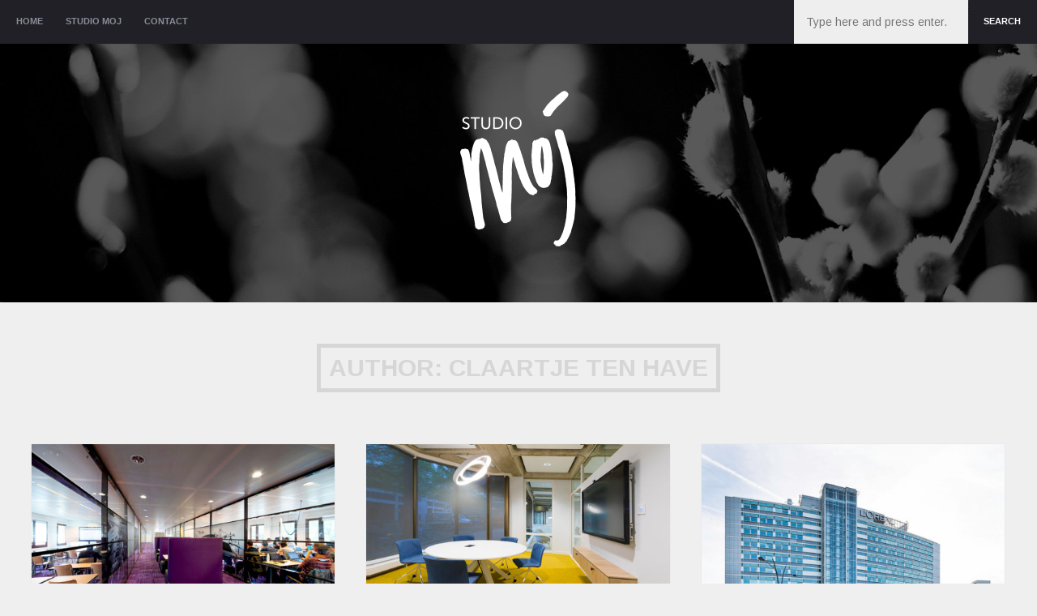

--- FILE ---
content_type: text/html; charset=UTF-8
request_url: https://www.studiomoj.nl/author/admin/page/2/
body_size: 13596
content:
<!DOCTYPE html>
<html lang="nl-NL">
<head>
	<meta charset="UTF-8" />
	<meta name="viewport" content="width=device-width" />
	<title>Claartje ten Have | Studio Moj | Page 2</title>
	<link rel="profile" href="https://gmpg.org/xfn/11" />
	<link rel="pingback" href="" />

	<meta name='robots' content='max-image-preview:large' />
<link rel='dns-prefetch' href='//fonts.googleapis.com' />
<link rel="alternate" type="application/rss+xml" title="Studio Moj &raquo; feed" href="https://www.studiomoj.nl/feed/" />
<link rel="alternate" type="application/rss+xml" title="Studio Moj &raquo; reacties feed" href="https://www.studiomoj.nl/comments/feed/" />
<link rel="alternate" type="application/rss+xml" title="Studio Moj &raquo; berichten door Claartje ten Have feed" href="https://www.studiomoj.nl/author/admin/feed/" />
<style id='wp-img-auto-sizes-contain-inline-css' type='text/css'>
img:is([sizes=auto i],[sizes^="auto," i]){contain-intrinsic-size:3000px 1500px}
/*# sourceURL=wp-img-auto-sizes-contain-inline-css */
</style>
<style id='wp-emoji-styles-inline-css' type='text/css'>

	img.wp-smiley, img.emoji {
		display: inline !important;
		border: none !important;
		box-shadow: none !important;
		height: 1em !important;
		width: 1em !important;
		margin: 0 0.07em !important;
		vertical-align: -0.1em !important;
		background: none !important;
		padding: 0 !important;
	}
/*# sourceURL=wp-emoji-styles-inline-css */
</style>
<style id='wp-block-library-inline-css' type='text/css'>
:root{--wp-block-synced-color:#7a00df;--wp-block-synced-color--rgb:122,0,223;--wp-bound-block-color:var(--wp-block-synced-color);--wp-editor-canvas-background:#ddd;--wp-admin-theme-color:#007cba;--wp-admin-theme-color--rgb:0,124,186;--wp-admin-theme-color-darker-10:#006ba1;--wp-admin-theme-color-darker-10--rgb:0,107,160.5;--wp-admin-theme-color-darker-20:#005a87;--wp-admin-theme-color-darker-20--rgb:0,90,135;--wp-admin-border-width-focus:2px}@media (min-resolution:192dpi){:root{--wp-admin-border-width-focus:1.5px}}.wp-element-button{cursor:pointer}:root .has-very-light-gray-background-color{background-color:#eee}:root .has-very-dark-gray-background-color{background-color:#313131}:root .has-very-light-gray-color{color:#eee}:root .has-very-dark-gray-color{color:#313131}:root .has-vivid-green-cyan-to-vivid-cyan-blue-gradient-background{background:linear-gradient(135deg,#00d084,#0693e3)}:root .has-purple-crush-gradient-background{background:linear-gradient(135deg,#34e2e4,#4721fb 50%,#ab1dfe)}:root .has-hazy-dawn-gradient-background{background:linear-gradient(135deg,#faaca8,#dad0ec)}:root .has-subdued-olive-gradient-background{background:linear-gradient(135deg,#fafae1,#67a671)}:root .has-atomic-cream-gradient-background{background:linear-gradient(135deg,#fdd79a,#004a59)}:root .has-nightshade-gradient-background{background:linear-gradient(135deg,#330968,#31cdcf)}:root .has-midnight-gradient-background{background:linear-gradient(135deg,#020381,#2874fc)}:root{--wp--preset--font-size--normal:16px;--wp--preset--font-size--huge:42px}.has-regular-font-size{font-size:1em}.has-larger-font-size{font-size:2.625em}.has-normal-font-size{font-size:var(--wp--preset--font-size--normal)}.has-huge-font-size{font-size:var(--wp--preset--font-size--huge)}.has-text-align-center{text-align:center}.has-text-align-left{text-align:left}.has-text-align-right{text-align:right}.has-fit-text{white-space:nowrap!important}#end-resizable-editor-section{display:none}.aligncenter{clear:both}.items-justified-left{justify-content:flex-start}.items-justified-center{justify-content:center}.items-justified-right{justify-content:flex-end}.items-justified-space-between{justify-content:space-between}.screen-reader-text{border:0;clip-path:inset(50%);height:1px;margin:-1px;overflow:hidden;padding:0;position:absolute;width:1px;word-wrap:normal!important}.screen-reader-text:focus{background-color:#ddd;clip-path:none;color:#444;display:block;font-size:1em;height:auto;left:5px;line-height:normal;padding:15px 23px 14px;text-decoration:none;top:5px;width:auto;z-index:100000}html :where(.has-border-color){border-style:solid}html :where([style*=border-top-color]){border-top-style:solid}html :where([style*=border-right-color]){border-right-style:solid}html :where([style*=border-bottom-color]){border-bottom-style:solid}html :where([style*=border-left-color]){border-left-style:solid}html :where([style*=border-width]){border-style:solid}html :where([style*=border-top-width]){border-top-style:solid}html :where([style*=border-right-width]){border-right-style:solid}html :where([style*=border-bottom-width]){border-bottom-style:solid}html :where([style*=border-left-width]){border-left-style:solid}html :where(img[class*=wp-image-]){height:auto;max-width:100%}:where(figure){margin:0 0 1em}html :where(.is-position-sticky){--wp-admin--admin-bar--position-offset:var(--wp-admin--admin-bar--height,0px)}@media screen and (max-width:600px){html :where(.is-position-sticky){--wp-admin--admin-bar--position-offset:0px}}

/*# sourceURL=wp-block-library-inline-css */
</style><style id='global-styles-inline-css' type='text/css'>
:root{--wp--preset--aspect-ratio--square: 1;--wp--preset--aspect-ratio--4-3: 4/3;--wp--preset--aspect-ratio--3-4: 3/4;--wp--preset--aspect-ratio--3-2: 3/2;--wp--preset--aspect-ratio--2-3: 2/3;--wp--preset--aspect-ratio--16-9: 16/9;--wp--preset--aspect-ratio--9-16: 9/16;--wp--preset--color--black: #000000;--wp--preset--color--cyan-bluish-gray: #abb8c3;--wp--preset--color--white: #ffffff;--wp--preset--color--pale-pink: #f78da7;--wp--preset--color--vivid-red: #cf2e2e;--wp--preset--color--luminous-vivid-orange: #ff6900;--wp--preset--color--luminous-vivid-amber: #fcb900;--wp--preset--color--light-green-cyan: #7bdcb5;--wp--preset--color--vivid-green-cyan: #00d084;--wp--preset--color--pale-cyan-blue: #8ed1fc;--wp--preset--color--vivid-cyan-blue: #0693e3;--wp--preset--color--vivid-purple: #9b51e0;--wp--preset--gradient--vivid-cyan-blue-to-vivid-purple: linear-gradient(135deg,rgb(6,147,227) 0%,rgb(155,81,224) 100%);--wp--preset--gradient--light-green-cyan-to-vivid-green-cyan: linear-gradient(135deg,rgb(122,220,180) 0%,rgb(0,208,130) 100%);--wp--preset--gradient--luminous-vivid-amber-to-luminous-vivid-orange: linear-gradient(135deg,rgb(252,185,0) 0%,rgb(255,105,0) 100%);--wp--preset--gradient--luminous-vivid-orange-to-vivid-red: linear-gradient(135deg,rgb(255,105,0) 0%,rgb(207,46,46) 100%);--wp--preset--gradient--very-light-gray-to-cyan-bluish-gray: linear-gradient(135deg,rgb(238,238,238) 0%,rgb(169,184,195) 100%);--wp--preset--gradient--cool-to-warm-spectrum: linear-gradient(135deg,rgb(74,234,220) 0%,rgb(151,120,209) 20%,rgb(207,42,186) 40%,rgb(238,44,130) 60%,rgb(251,105,98) 80%,rgb(254,248,76) 100%);--wp--preset--gradient--blush-light-purple: linear-gradient(135deg,rgb(255,206,236) 0%,rgb(152,150,240) 100%);--wp--preset--gradient--blush-bordeaux: linear-gradient(135deg,rgb(254,205,165) 0%,rgb(254,45,45) 50%,rgb(107,0,62) 100%);--wp--preset--gradient--luminous-dusk: linear-gradient(135deg,rgb(255,203,112) 0%,rgb(199,81,192) 50%,rgb(65,88,208) 100%);--wp--preset--gradient--pale-ocean: linear-gradient(135deg,rgb(255,245,203) 0%,rgb(182,227,212) 50%,rgb(51,167,181) 100%);--wp--preset--gradient--electric-grass: linear-gradient(135deg,rgb(202,248,128) 0%,rgb(113,206,126) 100%);--wp--preset--gradient--midnight: linear-gradient(135deg,rgb(2,3,129) 0%,rgb(40,116,252) 100%);--wp--preset--font-size--small: 13px;--wp--preset--font-size--medium: 20px;--wp--preset--font-size--large: 36px;--wp--preset--font-size--x-large: 42px;--wp--preset--spacing--20: 0.44rem;--wp--preset--spacing--30: 0.67rem;--wp--preset--spacing--40: 1rem;--wp--preset--spacing--50: 1.5rem;--wp--preset--spacing--60: 2.25rem;--wp--preset--spacing--70: 3.38rem;--wp--preset--spacing--80: 5.06rem;--wp--preset--shadow--natural: 6px 6px 9px rgba(0, 0, 0, 0.2);--wp--preset--shadow--deep: 12px 12px 50px rgba(0, 0, 0, 0.4);--wp--preset--shadow--sharp: 6px 6px 0px rgba(0, 0, 0, 0.2);--wp--preset--shadow--outlined: 6px 6px 0px -3px rgb(255, 255, 255), 6px 6px rgb(0, 0, 0);--wp--preset--shadow--crisp: 6px 6px 0px rgb(0, 0, 0);}:where(.is-layout-flex){gap: 0.5em;}:where(.is-layout-grid){gap: 0.5em;}body .is-layout-flex{display: flex;}.is-layout-flex{flex-wrap: wrap;align-items: center;}.is-layout-flex > :is(*, div){margin: 0;}body .is-layout-grid{display: grid;}.is-layout-grid > :is(*, div){margin: 0;}:where(.wp-block-columns.is-layout-flex){gap: 2em;}:where(.wp-block-columns.is-layout-grid){gap: 2em;}:where(.wp-block-post-template.is-layout-flex){gap: 1.25em;}:where(.wp-block-post-template.is-layout-grid){gap: 1.25em;}.has-black-color{color: var(--wp--preset--color--black) !important;}.has-cyan-bluish-gray-color{color: var(--wp--preset--color--cyan-bluish-gray) !important;}.has-white-color{color: var(--wp--preset--color--white) !important;}.has-pale-pink-color{color: var(--wp--preset--color--pale-pink) !important;}.has-vivid-red-color{color: var(--wp--preset--color--vivid-red) !important;}.has-luminous-vivid-orange-color{color: var(--wp--preset--color--luminous-vivid-orange) !important;}.has-luminous-vivid-amber-color{color: var(--wp--preset--color--luminous-vivid-amber) !important;}.has-light-green-cyan-color{color: var(--wp--preset--color--light-green-cyan) !important;}.has-vivid-green-cyan-color{color: var(--wp--preset--color--vivid-green-cyan) !important;}.has-pale-cyan-blue-color{color: var(--wp--preset--color--pale-cyan-blue) !important;}.has-vivid-cyan-blue-color{color: var(--wp--preset--color--vivid-cyan-blue) !important;}.has-vivid-purple-color{color: var(--wp--preset--color--vivid-purple) !important;}.has-black-background-color{background-color: var(--wp--preset--color--black) !important;}.has-cyan-bluish-gray-background-color{background-color: var(--wp--preset--color--cyan-bluish-gray) !important;}.has-white-background-color{background-color: var(--wp--preset--color--white) !important;}.has-pale-pink-background-color{background-color: var(--wp--preset--color--pale-pink) !important;}.has-vivid-red-background-color{background-color: var(--wp--preset--color--vivid-red) !important;}.has-luminous-vivid-orange-background-color{background-color: var(--wp--preset--color--luminous-vivid-orange) !important;}.has-luminous-vivid-amber-background-color{background-color: var(--wp--preset--color--luminous-vivid-amber) !important;}.has-light-green-cyan-background-color{background-color: var(--wp--preset--color--light-green-cyan) !important;}.has-vivid-green-cyan-background-color{background-color: var(--wp--preset--color--vivid-green-cyan) !important;}.has-pale-cyan-blue-background-color{background-color: var(--wp--preset--color--pale-cyan-blue) !important;}.has-vivid-cyan-blue-background-color{background-color: var(--wp--preset--color--vivid-cyan-blue) !important;}.has-vivid-purple-background-color{background-color: var(--wp--preset--color--vivid-purple) !important;}.has-black-border-color{border-color: var(--wp--preset--color--black) !important;}.has-cyan-bluish-gray-border-color{border-color: var(--wp--preset--color--cyan-bluish-gray) !important;}.has-white-border-color{border-color: var(--wp--preset--color--white) !important;}.has-pale-pink-border-color{border-color: var(--wp--preset--color--pale-pink) !important;}.has-vivid-red-border-color{border-color: var(--wp--preset--color--vivid-red) !important;}.has-luminous-vivid-orange-border-color{border-color: var(--wp--preset--color--luminous-vivid-orange) !important;}.has-luminous-vivid-amber-border-color{border-color: var(--wp--preset--color--luminous-vivid-amber) !important;}.has-light-green-cyan-border-color{border-color: var(--wp--preset--color--light-green-cyan) !important;}.has-vivid-green-cyan-border-color{border-color: var(--wp--preset--color--vivid-green-cyan) !important;}.has-pale-cyan-blue-border-color{border-color: var(--wp--preset--color--pale-cyan-blue) !important;}.has-vivid-cyan-blue-border-color{border-color: var(--wp--preset--color--vivid-cyan-blue) !important;}.has-vivid-purple-border-color{border-color: var(--wp--preset--color--vivid-purple) !important;}.has-vivid-cyan-blue-to-vivid-purple-gradient-background{background: var(--wp--preset--gradient--vivid-cyan-blue-to-vivid-purple) !important;}.has-light-green-cyan-to-vivid-green-cyan-gradient-background{background: var(--wp--preset--gradient--light-green-cyan-to-vivid-green-cyan) !important;}.has-luminous-vivid-amber-to-luminous-vivid-orange-gradient-background{background: var(--wp--preset--gradient--luminous-vivid-amber-to-luminous-vivid-orange) !important;}.has-luminous-vivid-orange-to-vivid-red-gradient-background{background: var(--wp--preset--gradient--luminous-vivid-orange-to-vivid-red) !important;}.has-very-light-gray-to-cyan-bluish-gray-gradient-background{background: var(--wp--preset--gradient--very-light-gray-to-cyan-bluish-gray) !important;}.has-cool-to-warm-spectrum-gradient-background{background: var(--wp--preset--gradient--cool-to-warm-spectrum) !important;}.has-blush-light-purple-gradient-background{background: var(--wp--preset--gradient--blush-light-purple) !important;}.has-blush-bordeaux-gradient-background{background: var(--wp--preset--gradient--blush-bordeaux) !important;}.has-luminous-dusk-gradient-background{background: var(--wp--preset--gradient--luminous-dusk) !important;}.has-pale-ocean-gradient-background{background: var(--wp--preset--gradient--pale-ocean) !important;}.has-electric-grass-gradient-background{background: var(--wp--preset--gradient--electric-grass) !important;}.has-midnight-gradient-background{background: var(--wp--preset--gradient--midnight) !important;}.has-small-font-size{font-size: var(--wp--preset--font-size--small) !important;}.has-medium-font-size{font-size: var(--wp--preset--font-size--medium) !important;}.has-large-font-size{font-size: var(--wp--preset--font-size--large) !important;}.has-x-large-font-size{font-size: var(--wp--preset--font-size--x-large) !important;}
/*# sourceURL=global-styles-inline-css */
</style>

<style id='classic-theme-styles-inline-css' type='text/css'>
/*! This file is auto-generated */
.wp-block-button__link{color:#fff;background-color:#32373c;border-radius:9999px;box-shadow:none;text-decoration:none;padding:calc(.667em + 2px) calc(1.333em + 2px);font-size:1.125em}.wp-block-file__button{background:#32373c;color:#fff;text-decoration:none}
/*# sourceURL=/wp-includes/css/classic-themes.min.css */
</style>
<link rel='stylesheet' id='publisher-style-css' href='https://www.studiomoj.nl/wp-content/themes/publisher/style.css?ver=6.9' type='text/css' media='all' />
<link rel='stylesheet' id='publisher-fontawesome-css-css' href='https://www.studiomoj.nl/wp-content/themes/publisher/inc/fonts/fontawesome/font-awesome.css?ver=4.0.3' type='text/css' media='all' />
<link rel='stylesheet' id='publisher-fonts-css' href='https://fonts.googleapis.com/css?family=Arimo%3A400%2C700%2C400italic%2C700italic&#038;subset=latin%2Clatin-ext' type='text/css' media='all' />
<script type="text/javascript" src="https://www.studiomoj.nl/wp-includes/js/jquery/jquery.min.js?ver=3.7.1" id="jquery-core-js"></script>
<script type="text/javascript" src="https://www.studiomoj.nl/wp-includes/js/jquery/jquery-migrate.min.js?ver=3.4.1" id="jquery-migrate-js"></script>
<link rel="https://api.w.org/" href="https://www.studiomoj.nl/wp-json/" /><link rel="alternate" title="JSON" type="application/json" href="https://www.studiomoj.nl/wp-json/wp/v2/users/1" /><link rel="EditURI" type="application/rsd+xml" title="RSD" href="https://www.studiomoj.nl/xmlrpc.php?rsd" />
<meta name="generator" content="WordPress 6.9" />
	<style type="text/css">
		a, .post-navigation a:hover,
		#secondary .widget ul li:before,
		#secondary .widget ul li:hover:before,
		.block-titles .entry-date:hover,
		#respond .required,
		#comments .comment-edit-link:hover,
		#single-tabs .single-tab-nav li.active i,
		#single-tabs .single-tab-nav li a:hover i,
		.author-posts li a:hover,
		#content .block-text blockquote p:before,
		#content .block-text blockquote:before
		  {
			color: #0a0a0a;
		}

		pre:before,
		.widget_blog_subscription input[type="submit"],
		#secondary #searchsubmit,
		#secondary .submit,
		.ribbon,
		.edit-link,
		.page-links a,
		#commentform #submit,
		#comment-nav-below a,
		.search #content-wrap .site-navigation a,
		.author-posts li span,
		.contact-form input[type='submit'],
		#content input[type='submit'],
		#wp-calendar tr th  {
			background: #0a0a0a;
		}

			</style>
<style type="text/css">.recentcomments a{display:inline !important;padding:0 !important;margin:0 !important;}</style>
	<style type="text/css">
			.site-title a {
			color: #ffffff;
			border-color: #ffffff;
		}
		</style>
	<style type="text/css" id="custom-background-css">
body.custom-background { background-color: #efefef; }
</style>
	<link rel="icon" href="https://www.studiomoj.nl/wp-content/uploads/2015/07/flavicon4-55ad016fv1_site_icon-32x32.png" sizes="32x32" />
<link rel="icon" href="https://www.studiomoj.nl/wp-content/uploads/2015/07/flavicon4-55ad016fv1_site_icon-256x256.png" sizes="192x192" />
<link rel="apple-touch-icon" href="https://www.studiomoj.nl/wp-content/uploads/2015/07/flavicon4-55ad016fv1_site_icon-256x256.png" />
<meta name="msapplication-TileImage" content="https://www.studiomoj.nl/wp-content/uploads/2015/07/flavicon4-55ad016fv1_site_icon.png" />
</head>

<body data-rsssl=1 class="archive paged author author-admin author-1 custom-background paged-2 author-paged-2 wp-theme-publisher">

<div id="page">
	<div class="navigation-wrap clearfix">
		<div class="navigation-wrap-inside clearfix">
			<nav role="navigation" class="site-navigation main-navigation">
				<div id="menu-button" class="assistive-text menu-button"><i class="fa fa-bars"></i> Menu</div>
				<div class="assistive-text skip-link"><a href="#content">Skip to content</a></div>
				<div class="menu-menu-1-container"><ul id="menu-menu-1" class="menu"><li id="menu-item-332" class="menu-item menu-item-type-post_type menu-item-object-page current_page_parent menu-item-332"><a href="https://www.studiomoj.nl/home/">Home</a></li>
<li id="menu-item-334" class="menu-item menu-item-type-post_type menu-item-object-page menu-item-334"><a href="https://www.studiomoj.nl/over-studio-moj/">Studio Moj</a></li>
<li id="menu-item-337" class="menu-item menu-item-type-post_type menu-item-object-page menu-item-337"><a href="https://www.studiomoj.nl/contact/">Contact</a></li>
</ul></div>			</nav><!-- .site-navigation .main-navigation -->

			<!-- Grab header icons template -->
			
			<div class="header-search">
				<ul class="toggle-icons">
					
					<li><a class="toggle-search" href="#" title="Zoeken">Search</a></li>
				</ul>

				<div class="toggle-boxes">
					
					<div class="toggle-box toggle-box-search">
						<form method="get" action="https://www.studiomoj.nl/" role="search">
							<label for="header-search-submit" class="assistive-text">Search</label>
							<input type="text" class="field" name="s" value="" placeholder="Type here and press enter." class="header-search-input" />
						</form>
					</div><!-- .toggle-box -->

				</div><!-- .toggle-boxes -->
			</div><!-- .header-search -->		</div><!-- .navigation-wrap-inside -->
	</div><!-- .navigation-wrap -->

	<header id="masthead" class="site-header" role="banner" style="background-image: url('https://www.studiomoj.nl/wp-content/uploads/2015/07/cropped-header-3.jpg');">

		<div class="header-wrap">
			<div class="hgroup">
							    	<h1 class="logo-image">
						<a href="https://www.studiomoj.nl/">
							<img src="https://www.studiomoj.nl/wp-content/uploads/2015/07/logo-studio-moj-wit.png" alt="Summa College Eindhoven" />
							<h1 class="site-title">Studio Moj</h1>
						</a>
					</h1>
			    			</div>
		</div><!-- .header-wrap -->
	</header><!-- #masthead .site-header -->

		<div id="main" class="site-main blocks-page clearfix">
			<div class="archive-title">
				<h1>
					Author: Claartje ten Have				</h1>
			</div><!-- .archive-title -->

			<div id="primary">
				<div id="content" class="site-content" role="main">
					<!-- Grab Blocks Template -->
					
						<div class="block-container-wrap">
							<div class="block-container-inside clearfix">
								<section id="block-container">
									
									
<div class="post block animated fadeIn post-930 type-post status-publish format-standard has-post-thumbnail hentry category-interieur" data-postid="930">
	
	<!-- uses the post format -->
	
<div class="block-standard post-930 post type-post status-publish format-standard has-post-thumbnail hentry category-interieur">
						<a class="block-thumb" href="https://www.studiomoj.nl/summa-college-eindhoven/" title="Permalink to Summa College Eindhoven" rel="bookmark"><img width="500" height="355" src="https://www.studiomoj.nl/wp-content/uploads/2018/09/lr-Summa-Furkapas-2-500x355.jpg" class="attachment-block-thumb size-block-thumb wp-post-image" alt="" decoding="async" fetchpriority="high" srcset="https://www.studiomoj.nl/wp-content/uploads/2018/09/lr-Summa-Furkapas-2-500x355.jpg 500w, https://www.studiomoj.nl/wp-content/uploads/2018/09/lr-Summa-Furkapas-2-300x213.jpg 300w, https://www.studiomoj.nl/wp-content/uploads/2018/09/lr-Summa-Furkapas-2-768x545.jpg 768w, https://www.studiomoj.nl/wp-content/uploads/2018/09/lr-Summa-Furkapas-2.jpg 850w" sizes="(max-width: 500px) 100vw, 500px" /></a>
			

	
<div class="block-titles-wrap">
	<div class="block-titles">
		
					<h2 class="block-entry-title"><a href="https://www.studiomoj.nl/summa-college-eindhoven/" rel="bookmark">Summa College Eindhoven</a></h2>
			</div><!-- .block-titles -->

	<div class="block-text">
					<!-- Bring in galleries or objects before more tag -->
			<p>Vanwege aankomende schuifplannen zocht het Summa College voor de opleidingen Business en Transport &amp; Logistiek op korte termijn een nieuwe locatie. Omdat er geen geschikte onderwijslocatie beschikbaar bleek is een bestaand kantoorpand omgebouwd tot school. <a href="https://www.studiomoj.nl/summa-college-eindhoven/#more-930" class="more-link">Continue reading <span class="meta-nav">&rarr;</span></a></p>
			</div><!-- .block-text -->
</div><!-- .block-titles-wrap --></div>
	<div class="block-meta">
		<div class="block-comments">
			<a href="https://www.studiomoj.nl/summa-college-eindhoven/#single-tabs" title="Permalink to Summa College Eindhoven comments"><i class="fa fa-comments"></i> 0</a>
		</div>

		<div class="block-author-link">
			<i class="icon-pencil"></i> <a href="https://www.studiomoj.nl/author/admin/" title="Berichten van Claartje ten Have" rel="author">Claartje ten Have</a>		</div>

		<a class="block-permalink" href="https://www.studiomoj.nl/summa-college-eindhoven/" title="Permalink to Summa College Eindhoven" rel="bookmark"><i class="fa fa-link"></i></a>
	</div><!-- .block-meta -->
</div><!-- .block -->
									
									
<div class="post block animated fadeIn post-706 type-post status-publish format-standard has-post-thumbnail hentry category-interieur" data-postid="706">
	
	<!-- uses the post format -->
	
<div class="block-standard post-706 post type-post status-publish format-standard has-post-thumbnail hentry category-interieur">
						<a class="block-thumb" href="https://www.studiomoj.nl/tias-utrecht/" title="Permalink to TIAS Utrecht" rel="bookmark"><img width="500" height="334" src="https://www.studiomoj.nl/wp-content/uploads/2017/08/wl-lrGispen_Tias_Utrecht_00A2619-500x334.jpg" class="attachment-block-thumb size-block-thumb wp-post-image" alt="" decoding="async" loading="lazy" srcset="https://www.studiomoj.nl/wp-content/uploads/2017/08/wl-lrGispen_Tias_Utrecht_00A2619-500x334.jpg 500w, https://www.studiomoj.nl/wp-content/uploads/2017/08/wl-lrGispen_Tias_Utrecht_00A2619-300x200.jpg 300w, https://www.studiomoj.nl/wp-content/uploads/2017/08/wl-lrGispen_Tias_Utrecht_00A2619-768x512.jpg 768w, https://www.studiomoj.nl/wp-content/uploads/2017/08/wl-lrGispen_Tias_Utrecht_00A2619.jpg 850w" sizes="auto, (max-width: 500px) 100vw, 500px" /></a>
			

	
<div class="block-titles-wrap">
	<div class="block-titles">
		
					<h2 class="block-entry-title"><a href="https://www.studiomoj.nl/tias-utrecht/" rel="bookmark">TIAS Utrecht</a></h2>
			</div><!-- .block-titles -->

	<div class="block-text">
					<!-- Bring in galleries or objects before more tag -->
			<p>TIAS School for Business and Society is een Nederlandse businessschool die economie- en managementopleidingen aanbiedt. TIAS heeft 3 vestigingen in Nederland en 3 in China. In Utrecht was de vestiging verouderd en sloot niet meer aan bij de uitstraling die studenten verwachten van een dergelijke opleiding.  <a href="https://www.studiomoj.nl/tias-utrecht/#more-706" class="more-link">Continue reading <span class="meta-nav">&rarr;</span></a></p>
			</div><!-- .block-text -->
</div><!-- .block-titles-wrap --></div>
	<div class="block-meta">
		<div class="block-comments">
			<a href="https://www.studiomoj.nl/tias-utrecht/#single-tabs" title="Permalink to TIAS Utrecht comments"><i class="fa fa-comments"></i> 0</a>
		</div>

		<div class="block-author-link">
			<i class="icon-pencil"></i> <a href="https://www.studiomoj.nl/author/admin/" title="Berichten van Claartje ten Have" rel="author">Claartje ten Have</a>		</div>

		<a class="block-permalink" href="https://www.studiomoj.nl/tias-utrecht/" title="Permalink to TIAS Utrecht" rel="bookmark"><i class="fa fa-link"></i></a>
	</div><!-- .block-meta -->
</div><!-- .block -->
									
									
<div class="post block animated fadeIn post-685 type-post status-publish format-standard has-post-thumbnail hentry category-interieur" data-postid="685">
	
	<!-- uses the post format -->
	
<div class="block-standard post-685 post type-post status-publish format-standard has-post-thumbnail hentry category-interieur">
						<a class="block-thumb" href="https://www.studiomoj.nl/hoofdkantoor-loreal-hoofddorp-2/" title="Permalink to Hoofdkantoor L&#8217;Oréal Hoofddorp (2)" rel="bookmark"><img width="500" height="339" src="https://www.studiomoj.nl/wp-content/uploads/2017/08/wl-lr-LOréal-nieuw-37-500x339.jpg" class="attachment-block-thumb size-block-thumb wp-post-image" alt="" decoding="async" loading="lazy" srcset="https://www.studiomoj.nl/wp-content/uploads/2017/08/wl-lr-LOréal-nieuw-37-500x339.jpg 500w, https://www.studiomoj.nl/wp-content/uploads/2017/08/wl-lr-LOréal-nieuw-37-300x204.jpg 300w, https://www.studiomoj.nl/wp-content/uploads/2017/08/wl-lr-LOréal-nieuw-37-768x521.jpg 768w, https://www.studiomoj.nl/wp-content/uploads/2017/08/wl-lr-LOréal-nieuw-37.jpg 850w" sizes="auto, (max-width: 500px) 100vw, 500px" /></a>
			

	
<div class="block-titles-wrap">
	<div class="block-titles">
		
					<h2 class="block-entry-title"><a href="https://www.studiomoj.nl/hoofdkantoor-loreal-hoofddorp-2/" rel="bookmark">Hoofdkantoor L&#8217;Oréal Hoofddorp (2)</a></h2>
			</div><!-- .block-titles -->

	<div class="block-text">
					<!-- Bring in galleries or objects before more tag -->
			<p>Het hoofdkantoor van L&#8217;Oréal in Hoofddorp heeft weer een aantal verdiepingen verbouwd volgens het eerdere concept van STUDIO MOJ. <a href="https://www.studiomoj.nl/hoofdkantoor-loreal-hoofddorp-2/#more-685" class="more-link">Continue reading <span class="meta-nav">&rarr;</span></a></p>
			</div><!-- .block-text -->
</div><!-- .block-titles-wrap --></div>
	<div class="block-meta">
		<div class="block-comments">
			<a href="https://www.studiomoj.nl/hoofdkantoor-loreal-hoofddorp-2/#single-tabs" title="Permalink to Hoofdkantoor L&#8217;Oréal Hoofddorp (2) comments"><i class="fa fa-comments"></i> 0</a>
		</div>

		<div class="block-author-link">
			<i class="icon-pencil"></i> <a href="https://www.studiomoj.nl/author/admin/" title="Berichten van Claartje ten Have" rel="author">Claartje ten Have</a>		</div>

		<a class="block-permalink" href="https://www.studiomoj.nl/hoofdkantoor-loreal-hoofddorp-2/" title="Permalink to Hoofdkantoor L&#8217;Oréal Hoofddorp (2)" rel="bookmark"><i class="fa fa-link"></i></a>
	</div><!-- .block-meta -->
</div><!-- .block -->
									
									
<div class="post block animated fadeIn post-671 type-post status-publish format-standard has-post-thumbnail hentry category-interieur" data-postid="671">
	
	<!-- uses the post format -->
	
<div class="block-standard post-671 post type-post status-publish format-standard has-post-thumbnail hentry category-interieur">
						<a class="block-thumb" href="https://www.studiomoj.nl/bossche-studios-wint-europese-aanbesteding-fontys/" title="Permalink to Bossche Studio&#8217;s wordt partner van Fontys Hogescholen" rel="bookmark"><img width="500" height="275" src="https://www.studiomoj.nl/wp-content/uploads/2016/12/ws-Uitsnede-Bossche-Studios-500x275.jpg" class="attachment-block-thumb size-block-thumb wp-post-image" alt="" decoding="async" loading="lazy" srcset="https://www.studiomoj.nl/wp-content/uploads/2016/12/ws-Uitsnede-Bossche-Studios-500x275.jpg 500w, https://www.studiomoj.nl/wp-content/uploads/2016/12/ws-Uitsnede-Bossche-Studios-300x165.jpg 300w, https://www.studiomoj.nl/wp-content/uploads/2016/12/ws-Uitsnede-Bossche-Studios-768x423.jpg 768w, https://www.studiomoj.nl/wp-content/uploads/2016/12/ws-Uitsnede-Bossche-Studios.jpg 850w" sizes="auto, (max-width: 500px) 100vw, 500px" /></a>
			

	
<div class="block-titles-wrap">
	<div class="block-titles">
		
					<h2 class="block-entry-title"><a href="https://www.studiomoj.nl/bossche-studios-wint-europese-aanbesteding-fontys/" rel="bookmark">Bossche Studio&#8217;s wordt partner van Fontys Hogescholen</a></h2>
			</div><!-- .block-titles -->

	<div class="block-text">
					<!-- Bring in galleries or objects before more tag -->
			<p>Ongelofelijk trots zijn we dat we met de Bossche Studio’s de Europese aanbesteding hebben gewonnen van Fontys Hogescholen. De Bossche Studio’s is een combinatie die bestaat uit Studio Moj, Studio Breuer en Topper interieur ontwerp en projecten. <a href="https://www.studiomoj.nl/bossche-studios-wint-europese-aanbesteding-fontys/#more-671" class="more-link">Continue reading <span class="meta-nav">&rarr;</span></a></p>
			</div><!-- .block-text -->
</div><!-- .block-titles-wrap --></div>
	<div class="block-meta">
		<div class="block-comments">
			<a href="https://www.studiomoj.nl/bossche-studios-wint-europese-aanbesteding-fontys/#single-tabs" title="Permalink to Bossche Studio&#8217;s wordt partner van Fontys Hogescholen comments"><i class="fa fa-comments"></i> 0</a>
		</div>

		<div class="block-author-link">
			<i class="icon-pencil"></i> <a href="https://www.studiomoj.nl/author/admin/" title="Berichten van Claartje ten Have" rel="author">Claartje ten Have</a>		</div>

		<a class="block-permalink" href="https://www.studiomoj.nl/bossche-studios-wint-europese-aanbesteding-fontys/" title="Permalink to Bossche Studio&#8217;s wordt partner van Fontys Hogescholen" rel="bookmark"><i class="fa fa-link"></i></a>
	</div><!-- .block-meta -->
</div><!-- .block -->
									
									
<div class="post block animated fadeIn post-668 type-post status-publish format-standard has-post-thumbnail hentry category-interieur" data-postid="668">
	
	<!-- uses the post format -->
	
<div class="block-standard post-668 post type-post status-publish format-standard has-post-thumbnail hentry category-interieur">
						<a class="block-thumb" href="https://www.studiomoj.nl/mg-eindhoven/" title="Permalink to M&#038;G Eindhoven" rel="bookmark"><img width="500" height="333" src="https://www.studiomoj.nl/wp-content/uploads/2016/12/ws-lr-MG01-500x333.jpg" class="attachment-block-thumb size-block-thumb wp-post-image" alt="" decoding="async" loading="lazy" srcset="https://www.studiomoj.nl/wp-content/uploads/2016/12/ws-lr-MG01-500x333.jpg 500w, https://www.studiomoj.nl/wp-content/uploads/2016/12/ws-lr-MG01-300x200.jpg 300w, https://www.studiomoj.nl/wp-content/uploads/2016/12/ws-lr-MG01-768x511.jpg 768w, https://www.studiomoj.nl/wp-content/uploads/2016/12/ws-lr-MG01.jpg 850w" sizes="auto, (max-width: 500px) 100vw, 500px" /></a>
			

	
<div class="block-titles-wrap">
	<div class="block-titles">
		
					<h2 class="block-entry-title"><a href="https://www.studiomoj.nl/mg-eindhoven/" rel="bookmark">M&#038;G Eindhoven</a></h2>
			</div><!-- .block-titles -->

	<div class="block-text">
					<!-- Bring in galleries or objects before more tag -->
			<p>De opleiding Fontys Mens &amp; Gezondheid in Eindhoven had een tekort aan lesruimten, studenten- en medewerkers-werkplekken en (informele) ontmoetingsruimten in het gebouw TF in Eindhoven. Hiernaast leiden een aantal beleidsmatige doelstellingen tot de wens om de werkomgeving voor de medewerkers anders in te richten en te verbinden met de werkplekken voor de studenten. Tegen deze achtergrond is een project gestart om de huisvesting passend te maken. <a href="https://www.studiomoj.nl/mg-eindhoven/#more-668" class="more-link">Continue reading <span class="meta-nav">&rarr;</span></a></p>
			</div><!-- .block-text -->
</div><!-- .block-titles-wrap --></div>
	<div class="block-meta">
		<div class="block-comments">
			<a href="https://www.studiomoj.nl/mg-eindhoven/#single-tabs" title="Permalink to M&#038;G Eindhoven comments"><i class="fa fa-comments"></i> 0</a>
		</div>

		<div class="block-author-link">
			<i class="icon-pencil"></i> <a href="https://www.studiomoj.nl/author/admin/" title="Berichten van Claartje ten Have" rel="author">Claartje ten Have</a>		</div>

		<a class="block-permalink" href="https://www.studiomoj.nl/mg-eindhoven/" title="Permalink to M&#038;G Eindhoven" rel="bookmark"><i class="fa fa-link"></i></a>
	</div><!-- .block-meta -->
</div><!-- .block -->
									
									
<div class="post block animated fadeIn post-663 type-post status-publish format-standard has-post-thumbnail hentry category-interieur" data-postid="663">
	
	<!-- uses the post format -->
	
<div class="block-standard post-663 post type-post status-publish format-standard has-post-thumbnail hentry category-interieur">
						<a class="block-thumb" href="https://www.studiomoj.nl/fontys-fhmm-eindhoven/" title="Permalink to FHMM Eindhoven" rel="bookmark"><img width="500" height="334" src="https://www.studiomoj.nl/wp-content/uploads/2016/12/ws-lr-FHMM03-500x334.jpg" class="attachment-block-thumb size-block-thumb wp-post-image" alt="" decoding="async" loading="lazy" srcset="https://www.studiomoj.nl/wp-content/uploads/2016/12/ws-lr-FHMM03-500x334.jpg 500w, https://www.studiomoj.nl/wp-content/uploads/2016/12/ws-lr-FHMM03-300x200.jpg 300w, https://www.studiomoj.nl/wp-content/uploads/2016/12/ws-lr-FHMM03-768x512.jpg 768w, https://www.studiomoj.nl/wp-content/uploads/2016/12/ws-lr-FHMM03.jpg 850w" sizes="auto, (max-width: 500px) 100vw, 500px" /></a>
			

	
<div class="block-titles-wrap">
	<div class="block-titles">
		
					<h2 class="block-entry-title"><a href="https://www.studiomoj.nl/fontys-fhmm-eindhoven/" rel="bookmark">FHMM Eindhoven</a></h2>
			</div><!-- .block-titles -->

	<div class="block-text">
					<!-- Bring in galleries or objects before more tag -->
			<p>De directe aanleiding voor de verbouwing van de derde etage van Fontys FHMM in gebouw R4 op het campus terrein Rachelsmolen in Eindhoven is de nieuwe onderwijsvisie. FHMM heeft in 2014 deze visie geformuleerd voor de Learning Community en heeft de wens deze visie door te zetten naar het onderwijs en de huisvesting. Het management wil met de nieuwe visie medewerkers uitdagen om samen te werken en collectief te leren. <a href="https://www.studiomoj.nl/fontys-fhmm-eindhoven/#more-663" class="more-link">Continue reading <span class="meta-nav">&rarr;</span></a></p>
			</div><!-- .block-text -->
</div><!-- .block-titles-wrap --></div>
	<div class="block-meta">
		<div class="block-comments">
			<a href="https://www.studiomoj.nl/fontys-fhmm-eindhoven/#single-tabs" title="Permalink to FHMM Eindhoven comments"><i class="fa fa-comments"></i> 0</a>
		</div>

		<div class="block-author-link">
			<i class="icon-pencil"></i> <a href="https://www.studiomoj.nl/author/admin/" title="Berichten van Claartje ten Have" rel="author">Claartje ten Have</a>		</div>

		<a class="block-permalink" href="https://www.studiomoj.nl/fontys-fhmm-eindhoven/" title="Permalink to FHMM Eindhoven" rel="bookmark"><i class="fa fa-link"></i></a>
	</div><!-- .block-meta -->
</div><!-- .block -->
									
									
<div class="post block animated fadeIn post-661 type-post status-publish format-standard has-post-thumbnail hentry category-interieur" data-postid="661">
	
	<!-- uses the post format -->
	
<div class="block-standard post-661 post type-post status-publish format-standard has-post-thumbnail hentry category-interieur">
						<a class="block-thumb" href="https://www.studiomoj.nl/fontys-fhke-tilburg/" title="Permalink to FHKE Tilburg" rel="bookmark"><img width="500" height="323" src="https://www.studiomoj.nl/wp-content/uploads/2016/12/ws-lr-FHKE-01-500x323.jpg" class="attachment-block-thumb size-block-thumb wp-post-image" alt="" decoding="async" loading="lazy" srcset="https://www.studiomoj.nl/wp-content/uploads/2016/12/ws-lr-FHKE-01-500x323.jpg 500w, https://www.studiomoj.nl/wp-content/uploads/2016/12/ws-lr-FHKE-01-300x194.jpg 300w, https://www.studiomoj.nl/wp-content/uploads/2016/12/ws-lr-FHKE-01-768x496.jpg 768w, https://www.studiomoj.nl/wp-content/uploads/2016/12/ws-lr-FHKE-01.jpg 850w" sizes="auto, (max-width: 500px) 100vw, 500px" /></a>
			

	
<div class="block-titles-wrap">
	<div class="block-titles">
		
					<h2 class="block-entry-title"><a href="https://www.studiomoj.nl/fontys-fhke-tilburg/" rel="bookmark">FHKE Tilburg</a></h2>
			</div><!-- .block-titles -->

	<div class="block-text">
					<!-- Bring in galleries or objects before more tag -->
			<p>Fontys Hogeschool voor Kind en Educatie (FHKE) wil de huisvesting voor haar PABO-opleiding in Tilburg beter laten aansluiten bij de nieuwe visie op onderwijs. Hiervoor zijn aanpassingen binnen de huidige huisvesting noodzakelijk zodat de onderwijsomgeving de impuls krijgt die zij nodig heeft.  <a href="https://www.studiomoj.nl/fontys-fhke-tilburg/#more-661" class="more-link">Continue reading <span class="meta-nav">&rarr;</span></a></p>
			</div><!-- .block-text -->
</div><!-- .block-titles-wrap --></div>
	<div class="block-meta">
		<div class="block-comments">
			<a href="https://www.studiomoj.nl/fontys-fhke-tilburg/#single-tabs" title="Permalink to FHKE Tilburg comments"><i class="fa fa-comments"></i> 0</a>
		</div>

		<div class="block-author-link">
			<i class="icon-pencil"></i> <a href="https://www.studiomoj.nl/author/admin/" title="Berichten van Claartje ten Have" rel="author">Claartje ten Have</a>		</div>

		<a class="block-permalink" href="https://www.studiomoj.nl/fontys-fhke-tilburg/" title="Permalink to FHKE Tilburg" rel="bookmark"><i class="fa fa-link"></i></a>
	</div><!-- .block-meta -->
</div><!-- .block -->
									
									
<div class="post block animated fadeIn post-614 type-post status-publish format-standard has-post-thumbnail hentry category-interieur" data-postid="614">
	
	<!-- uses the post format -->
	
<div class="block-standard post-614 post type-post status-publish format-standard has-post-thumbnail hentry category-interieur">
						<a class="block-thumb" href="https://www.studiomoj.nl/fontys-gebouw-s3-eindhoven/" title="Permalink to Gebouw S3 Eindhoven" rel="bookmark"><img width="500" height="334" src="https://www.studiomoj.nl/wp-content/uploads/2016/12/ws-lr-S3-17-500x334.jpg" class="attachment-block-thumb size-block-thumb wp-post-image" alt="" decoding="async" loading="lazy" srcset="https://www.studiomoj.nl/wp-content/uploads/2016/12/ws-lr-S3-17-500x334.jpg 500w, https://www.studiomoj.nl/wp-content/uploads/2016/12/ws-lr-S3-17-300x200.jpg 300w, https://www.studiomoj.nl/wp-content/uploads/2016/12/ws-lr-S3-17-768x513.jpg 768w, https://www.studiomoj.nl/wp-content/uploads/2016/12/ws-lr-S3-17.jpg 850w" sizes="auto, (max-width: 500px) 100vw, 500px" /></a>
			

	
<div class="block-titles-wrap">
	<div class="block-titles">
		
					<h2 class="block-entry-title"><a href="https://www.studiomoj.nl/fontys-gebouw-s3-eindhoven/" rel="bookmark">Gebouw S3 Eindhoven</a></h2>
			</div><!-- .block-titles -->

	<div class="block-text">
					<!-- Bring in galleries or objects before more tag -->
			<p>De studies PaBo, Pedagogiek en OSO delen samen het Fontys gebouw S3 op het TU-terrein in Eindhoven en daarmee de algemene functies. Directe aanleiding voor de verbouwing zijn de teruglopende studentenaantallen bij de Pabo en de groei bij Pedagogiek. De huisvesting is niet meer passend voor het beoogd gebruik door een verouderd huisvestingsconcept. De inrichting van het gebouw past niet bij de onderwijsvisie en is toe aan herijking en vernieuwing.  <a href="https://www.studiomoj.nl/fontys-gebouw-s3-eindhoven/#more-614" class="more-link">Continue reading <span class="meta-nav">&rarr;</span></a></p>
			</div><!-- .block-text -->
</div><!-- .block-titles-wrap --></div>
	<div class="block-meta">
		<div class="block-comments">
			<a href="https://www.studiomoj.nl/fontys-gebouw-s3-eindhoven/#single-tabs" title="Permalink to Gebouw S3 Eindhoven comments"><i class="fa fa-comments"></i> 0</a>
		</div>

		<div class="block-author-link">
			<i class="icon-pencil"></i> <a href="https://www.studiomoj.nl/author/admin/" title="Berichten van Claartje ten Have" rel="author">Claartje ten Have</a>		</div>

		<a class="block-permalink" href="https://www.studiomoj.nl/fontys-gebouw-s3-eindhoven/" title="Permalink to Gebouw S3 Eindhoven" rel="bookmark"><i class="fa fa-link"></i></a>
	</div><!-- .block-meta -->
</div><!-- .block -->
									
									
<div class="post block animated fadeIn post-542 type-post status-publish format-standard has-post-thumbnail hentry category-interieur" data-postid="542">
	
	<!-- uses the post format -->
	
<div class="block-standard post-542 post type-post status-publish format-standard has-post-thumbnail hentry category-interieur">
						<a class="block-thumb" href="https://www.studiomoj.nl/hoofdkantoor-loreal-hoofddorp/" title="Permalink to Hoofdkantoor L&#8217;Oréal Hoofddorp" rel="bookmark"><img width="500" height="355" src="https://www.studiomoj.nl/wp-content/uploads/2016/06/LOréal-09-500x355.jpg" class="attachment-block-thumb size-block-thumb wp-post-image" alt="" decoding="async" loading="lazy" srcset="https://www.studiomoj.nl/wp-content/uploads/2016/06/LOréal-09-500x355.jpg 500w, https://www.studiomoj.nl/wp-content/uploads/2016/06/LOréal-09-300x213.jpg 300w, https://www.studiomoj.nl/wp-content/uploads/2016/06/LOréal-09-768x545.jpg 768w, https://www.studiomoj.nl/wp-content/uploads/2016/06/LOréal-09.jpg 850w" sizes="auto, (max-width: 500px) 100vw, 500px" /></a>
			

	
<div class="block-titles-wrap">
	<div class="block-titles">
		
					<h2 class="block-entry-title"><a href="https://www.studiomoj.nl/hoofdkantoor-loreal-hoofddorp/" rel="bookmark">Hoofdkantoor L&#8217;Oréal Hoofddorp</a></h2>
			</div><!-- .block-titles -->

	<div class="block-text">
					<!-- Bring in galleries or objects before more tag -->
			<p>In 2015 besloot L’Oréal om haar hoofdkantoor te verbouwen vanwege interne reorganisaties. Bovendien wilde L’Oréal een opener en moderner uitstraling voor hun hoofdkantoor als visitekaartje naar klanten en medewerkers.  <a href="https://www.studiomoj.nl/hoofdkantoor-loreal-hoofddorp/#more-542" class="more-link">Continue reading <span class="meta-nav">&rarr;</span></a></p>
			</div><!-- .block-text -->
</div><!-- .block-titles-wrap --></div>
	<div class="block-meta">
		<div class="block-comments">
			<a href="https://www.studiomoj.nl/hoofdkantoor-loreal-hoofddorp/#single-tabs" title="Permalink to Hoofdkantoor L&#8217;Oréal Hoofddorp comments"><i class="fa fa-comments"></i> 0</a>
		</div>

		<div class="block-author-link">
			<i class="icon-pencil"></i> <a href="https://www.studiomoj.nl/author/admin/" title="Berichten van Claartje ten Have" rel="author">Claartje ten Have</a>		</div>

		<a class="block-permalink" href="https://www.studiomoj.nl/hoofdkantoor-loreal-hoofddorp/" title="Permalink to Hoofdkantoor L&#8217;Oréal Hoofddorp" rel="bookmark"><i class="fa fa-link"></i></a>
	</div><!-- .block-meta -->
</div><!-- .block -->
									
									
<div class="post block animated fadeIn post-552 type-post status-publish format-standard has-post-thumbnail hentry category-interieur" data-postid="552">
	
	<!-- uses the post format -->
	
<div class="block-standard post-552 post type-post status-publish format-standard has-post-thumbnail hentry category-interieur">
						<a class="block-thumb" href="https://www.studiomoj.nl/fontys-witte-dame-eindhoven/" title="Permalink to Fontys Witte Dame Eindhoven" rel="bookmark"><img width="500" height="333" src="https://www.studiomoj.nl/wp-content/uploads/2016/06/Fontys-Witte-Dame-1-500x333.jpg" class="attachment-block-thumb size-block-thumb wp-post-image" alt="" decoding="async" loading="lazy" srcset="https://www.studiomoj.nl/wp-content/uploads/2016/06/Fontys-Witte-Dame-1-500x333.jpg 500w, https://www.studiomoj.nl/wp-content/uploads/2016/06/Fontys-Witte-Dame-1-300x200.jpg 300w, https://www.studiomoj.nl/wp-content/uploads/2016/06/Fontys-Witte-Dame-1-768x512.jpg 768w, https://www.studiomoj.nl/wp-content/uploads/2016/06/Fontys-Witte-Dame-1.jpg 905w" sizes="auto, (max-width: 500px) 100vw, 500px" /></a>
			

	
<div class="block-titles-wrap">
	<div class="block-titles">
		
					<h2 class="block-entry-title"><a href="https://www.studiomoj.nl/fontys-witte-dame-eindhoven/" rel="bookmark">Fontys Witte Dame Eindhoven</a></h2>
			</div><!-- .block-titles -->

	<div class="block-text">
					<!-- Bring in galleries or objects before more tag -->
			<p>Nadat in 2014 door Fontys een verdieping van de Witte Dame voorzien was van nieuw meubilair werd in 2015 een extra vloer in gebruik genomen. Omdat deze verdieping geheel nieuw moest worden ingericht was het mogelijk om een duidelijk concept neer te zetten dat consequent werd doorgevoerd.  <a href="https://www.studiomoj.nl/fontys-witte-dame-eindhoven/#more-552" class="more-link">Continue reading <span class="meta-nav">&rarr;</span></a></p>
			</div><!-- .block-text -->
</div><!-- .block-titles-wrap --></div>
	<div class="block-meta">
		<div class="block-comments">
			<a href="https://www.studiomoj.nl/fontys-witte-dame-eindhoven/#single-tabs" title="Permalink to Fontys Witte Dame Eindhoven comments"><i class="fa fa-comments"></i> 0</a>
		</div>

		<div class="block-author-link">
			<i class="icon-pencil"></i> <a href="https://www.studiomoj.nl/author/admin/" title="Berichten van Claartje ten Have" rel="author">Claartje ten Have</a>		</div>

		<a class="block-permalink" href="https://www.studiomoj.nl/fontys-witte-dame-eindhoven/" title="Permalink to Fontys Witte Dame Eindhoven" rel="bookmark"><i class="fa fa-link"></i></a>
	</div><!-- .block-meta -->
</div><!-- .block -->
									
									
<div class="post block animated fadeIn post-537 type-post status-publish format-standard has-post-thumbnail hentry category-interieur" data-postid="537">
	
	<!-- uses the post format -->
	
<div class="block-standard post-537 post type-post status-publish format-standard has-post-thumbnail hentry category-interieur">
						<a class="block-thumb" href="https://www.studiomoj.nl/spark-amsterdam/" title="Permalink to SPARK Amsterdam" rel="bookmark"><img width="500" height="300" src="https://www.studiomoj.nl/wp-content/uploads/2016/06/Spark-Amsterdam-2-500x300.jpeg" class="attachment-block-thumb size-block-thumb wp-post-image" alt="" decoding="async" loading="lazy" srcset="https://www.studiomoj.nl/wp-content/uploads/2016/06/Spark-Amsterdam-2-500x300.jpeg 500w, https://www.studiomoj.nl/wp-content/uploads/2016/06/Spark-Amsterdam-2-300x180.jpeg 300w, https://www.studiomoj.nl/wp-content/uploads/2016/06/Spark-Amsterdam-2.jpeg 640w" sizes="auto, (max-width: 500px) 100vw, 500px" /></a>
			

	
<div class="block-titles-wrap">
	<div class="block-titles">
		
					<h2 class="block-entry-title"><a href="https://www.studiomoj.nl/spark-amsterdam/" rel="bookmark">SPARK Amsterdam</a></h2>
			</div><!-- .block-titles -->

	<div class="block-text">
					<!-- Bring in galleries or objects before more tag -->
			<p>BVG Agency is een marketing bureau gespecialiseerd in vastgoed. Zij bouwen een merk rondom een gebouw en zorgen zo dat de vastgoed eigenaar dit gebouw beter kan verhuren aan het type huurders dat zij zoeken. <a href="https://www.studiomoj.nl/spark-amsterdam/#more-537" class="more-link">Continue reading <span class="meta-nav">&rarr;</span></a></p>
			</div><!-- .block-text -->
</div><!-- .block-titles-wrap --></div>
	<div class="block-meta">
		<div class="block-comments">
			<a href="https://www.studiomoj.nl/spark-amsterdam/#single-tabs" title="Permalink to SPARK Amsterdam comments"><i class="fa fa-comments"></i> 0</a>
		</div>

		<div class="block-author-link">
			<i class="icon-pencil"></i> <a href="https://www.studiomoj.nl/author/admin/" title="Berichten van Claartje ten Have" rel="author">Claartje ten Have</a>		</div>

		<a class="block-permalink" href="https://www.studiomoj.nl/spark-amsterdam/" title="Permalink to SPARK Amsterdam" rel="bookmark"><i class="fa fa-link"></i></a>
	</div><!-- .block-meta -->
</div><!-- .block -->
									
									
<div class="post block animated fadeIn post-519 type-post status-publish format-standard has-post-thumbnail hentry category-interieur tag-aci tag-eindhoven tag-fontys" data-postid="519">
	
	<!-- uses the post format -->
	
<div class="block-standard post-519 post type-post status-publish format-standard has-post-thumbnail hentry category-interieur tag-aci tag-eindhoven tag-fontys">
						<a class="block-thumb" href="https://www.studiomoj.nl/fontys-projecten/" title="Permalink to Fontys ACI" rel="bookmark"><img width="500" height="355" src="https://www.studiomoj.nl/wp-content/uploads/2016/06/lr-Fontys-ACI-h-500x355.jpg" class="attachment-block-thumb size-block-thumb wp-post-image" alt="" decoding="async" loading="lazy" srcset="https://www.studiomoj.nl/wp-content/uploads/2016/06/lr-Fontys-ACI-h-500x355.jpg 500w, https://www.studiomoj.nl/wp-content/uploads/2016/06/lr-Fontys-ACI-h-300x213.jpg 300w, https://www.studiomoj.nl/wp-content/uploads/2016/06/lr-Fontys-ACI-h-768x545.jpg 768w, https://www.studiomoj.nl/wp-content/uploads/2016/06/lr-Fontys-ACI-h.jpg 850w" sizes="auto, (max-width: 500px) 100vw, 500px" /></a>
			

	
<div class="block-titles-wrap">
	<div class="block-titles">
		
					<h2 class="block-entry-title"><a href="https://www.studiomoj.nl/fontys-projecten/" rel="bookmark">Fontys ACI</a></h2>
			</div><!-- .block-titles -->

	<div class="block-text">
					<!-- Bring in galleries or objects before more tag -->
			<p>Tijdens de zomervakantie worden de grote verbouwingstrajecten bij Fontys Hogescholen uitgevoerd. Studio Moj werkte aan 4 verschillende projecten die in 2015 werden gerealiseerd. Eén van deze projecten was de verbouwing van de opleiding ACI (Academy for Creative Industries) op de campus in Tilburg.  <a href="https://www.studiomoj.nl/fontys-projecten/#more-519" class="more-link">Continue reading <span class="meta-nav">&rarr;</span></a></p>
			</div><!-- .block-text -->
</div><!-- .block-titles-wrap --></div>
	<div class="block-meta">
		<div class="block-comments">
			<a href="https://www.studiomoj.nl/fontys-projecten/#single-tabs" title="Permalink to Fontys ACI comments"><i class="fa fa-comments"></i> 0</a>
		</div>

		<div class="block-author-link">
			<i class="icon-pencil"></i> <a href="https://www.studiomoj.nl/author/admin/" title="Berichten van Claartje ten Have" rel="author">Claartje ten Have</a>		</div>

		<a class="block-permalink" href="https://www.studiomoj.nl/fontys-projecten/" title="Permalink to Fontys ACI" rel="bookmark"><i class="fa fa-link"></i></a>
	</div><!-- .block-meta -->
</div><!-- .block -->
									
									
<div class="post block animated fadeIn post-485 type-post status-publish format-standard has-post-thumbnail hentry category-fotografie" data-postid="485">
	
	<!-- uses the post format -->
	
<div class="block-standard post-485 post type-post status-publish format-standard has-post-thumbnail hentry category-fotografie">
						<a class="block-thumb" href="https://www.studiomoj.nl/485/" title="Permalink to BaMi zomer 2015" rel="bookmark"><img width="500" height="334" src="https://www.studiomoj.nl/wp-content/uploads/2015/09/lr-BaMi-500x334.jpg" class="attachment-block-thumb size-block-thumb wp-post-image" alt="" decoding="async" loading="lazy" srcset="https://www.studiomoj.nl/wp-content/uploads/2015/09/lr-BaMi-500x334.jpg 500w, https://www.studiomoj.nl/wp-content/uploads/2015/09/lr-BaMi-300x200.jpg 300w, https://www.studiomoj.nl/wp-content/uploads/2015/09/lr-BaMi.jpg 850w" sizes="auto, (max-width: 500px) 100vw, 500px" /></a>
			

	
<div class="block-titles-wrap">
	<div class="block-titles">
		
					<h2 class="block-entry-title"><a href="https://www.studiomoj.nl/485/" rel="bookmark">BaMi zomer 2015</a></h2>
			</div><!-- .block-titles -->

	<div class="block-text">
					<!-- Bring in galleries or objects before more tag -->
			<p>Heerlijk, verse BaMi! De zomer editie is uit met daarin onder meer een reportage over waterpret bij het zwembad in de tuin. Om de hele BaMi of eerdere edities te lezen kijk op www.bami-magazine.nl.</p>
			</div><!-- .block-text -->
</div><!-- .block-titles-wrap --></div>
	<div class="block-meta">
		<div class="block-comments">
			<a href="https://www.studiomoj.nl/485/#single-tabs" title="Permalink to BaMi zomer 2015 comments"><i class="fa fa-comments"></i> 0</a>
		</div>

		<div class="block-author-link">
			<i class="icon-pencil"></i> <a href="https://www.studiomoj.nl/author/admin/" title="Berichten van Claartje ten Have" rel="author">Claartje ten Have</a>		</div>

		<a class="block-permalink" href="https://www.studiomoj.nl/485/" title="Permalink to BaMi zomer 2015" rel="bookmark"><i class="fa fa-link"></i></a>
	</div><!-- .block-meta -->
</div><!-- .block -->
									
									
<div class="post block animated fadeIn post-469 type-post status-publish format-standard has-post-thumbnail hentry category-interieur tag-fontys" data-postid="469">
	
	<!-- uses the post format -->
	
<div class="block-standard post-469 post type-post status-publish format-standard has-post-thumbnail hentry category-interieur tag-fontys">
						<a class="block-thumb" href="https://www.studiomoj.nl/uitvoer-fontys-projecten-volop-bezig/" title="Permalink to Uitvoer Fontys projecten volop bezig" rel="bookmark"><img width="500" height="334" src="https://www.studiomoj.nl/wp-content/uploads/2015/09/lr-Fontys-FLOT-2-500x334.jpg" class="attachment-block-thumb size-block-thumb wp-post-image" alt="" decoding="async" loading="lazy" srcset="https://www.studiomoj.nl/wp-content/uploads/2015/09/lr-Fontys-FLOT-2-500x334.jpg 500w, https://www.studiomoj.nl/wp-content/uploads/2015/09/lr-Fontys-FLOT-2-300x200.jpg 300w, https://www.studiomoj.nl/wp-content/uploads/2015/09/lr-Fontys-FLOT-2-768x512.jpg 768w, https://www.studiomoj.nl/wp-content/uploads/2015/09/lr-Fontys-FLOT-2.jpg 850w" sizes="auto, (max-width: 500px) 100vw, 500px" /></a>
			

	
<div class="block-titles-wrap">
	<div class="block-titles">
		
					<h2 class="block-entry-title"><a href="https://www.studiomoj.nl/uitvoer-fontys-projecten-volop-bezig/" rel="bookmark">Uitvoer Fontys projecten volop bezig</a></h2>
			</div><!-- .block-titles -->

	<div class="block-text">
					<!-- Bring in galleries or objects before more tag -->
			<p>Voor Fontys heeft Studio Moj meerdere verbouwingstrajecten vorm gegeven. In de zomervakantie van 2015 zijn deze projecten gerealiseerd en op dit moment worden de laatste puntjes op de i gezet. Binnenkort foto&#8217;s op deze site van onder andere de opleidingen Academy for Creative Industries, ICT en FLOT.</p>
<p> <a href="https://www.studiomoj.nl/uitvoer-fontys-projecten-volop-bezig/#more-469" class="more-link">Continue reading <span class="meta-nav">&rarr;</span></a></p>
			</div><!-- .block-text -->
</div><!-- .block-titles-wrap --></div>
	<div class="block-meta">
		<div class="block-comments">
			<a href="https://www.studiomoj.nl/uitvoer-fontys-projecten-volop-bezig/#single-tabs" title="Permalink to Uitvoer Fontys projecten volop bezig comments"><i class="fa fa-comments"></i> 0</a>
		</div>

		<div class="block-author-link">
			<i class="icon-pencil"></i> <a href="https://www.studiomoj.nl/author/admin/" title="Berichten van Claartje ten Have" rel="author">Claartje ten Have</a>		</div>

		<a class="block-permalink" href="https://www.studiomoj.nl/uitvoer-fontys-projecten-volop-bezig/" title="Permalink to Uitvoer Fontys projecten volop bezig" rel="bookmark"><i class="fa fa-link"></i></a>
	</div><!-- .block-meta -->
</div><!-- .block -->
									
									
<div class="post block animated fadeIn post-489 type-post status-publish format-standard has-post-thumbnail hentry category-divers" data-postid="489">
	
	<!-- uses the post format -->
	
<div class="block-standard post-489 post type-post status-publish format-standard has-post-thumbnail hentry category-divers">
						<a class="block-thumb" href="https://www.studiomoj.nl/embraer-verhuist-naar-zuidas-amsterdam/" title="Permalink to Embraer verhuist naar Zuidas Amsterdam" rel="bookmark"><img width="500" height="355" src="https://www.studiomoj.nl/wp-content/uploads/2015/08/lr-Zuiderhof-500x355.jpg" class="attachment-block-thumb size-block-thumb wp-post-image" alt="" decoding="async" loading="lazy" srcset="https://www.studiomoj.nl/wp-content/uploads/2015/08/lr-Zuiderhof-500x355.jpg 500w, https://www.studiomoj.nl/wp-content/uploads/2015/08/lr-Zuiderhof-300x213.jpg 300w, https://www.studiomoj.nl/wp-content/uploads/2015/08/lr-Zuiderhof.jpg 850w" sizes="auto, (max-width: 500px) 100vw, 500px" /></a>
			

	
<div class="block-titles-wrap">
	<div class="block-titles">
		
					<h2 class="block-entry-title"><a href="https://www.studiomoj.nl/embraer-verhuist-naar-zuidas-amsterdam/" rel="bookmark">Embraer verhuist naar Zuidas Amsterdam</a></h2>
			</div><!-- .block-titles -->

	<div class="block-text">
					<!-- Bring in galleries or objects before more tag -->
			<p>Embraer is de derde grootste vliegtuigbouwer wereldwijd. Het Braziliaanse bedrijf heeft een Europees hoofdkantoor dat gaat verhuizen van Parijs naar de Amsterdamse Zuidas. <a href="https://www.studiomoj.nl/embraer-verhuist-naar-zuidas-amsterdam/#more-489" class="more-link">Continue reading <span class="meta-nav">&rarr;</span></a></p>
			</div><!-- .block-text -->
</div><!-- .block-titles-wrap --></div>
	<div class="block-meta">
		<div class="block-comments">
			<a href="https://www.studiomoj.nl/embraer-verhuist-naar-zuidas-amsterdam/#single-tabs" title="Permalink to Embraer verhuist naar Zuidas Amsterdam comments"><i class="fa fa-comments"></i> 0</a>
		</div>

		<div class="block-author-link">
			<i class="icon-pencil"></i> <a href="https://www.studiomoj.nl/author/admin/" title="Berichten van Claartje ten Have" rel="author">Claartje ten Have</a>		</div>

		<a class="block-permalink" href="https://www.studiomoj.nl/embraer-verhuist-naar-zuidas-amsterdam/" title="Permalink to Embraer verhuist naar Zuidas Amsterdam" rel="bookmark"><i class="fa fa-link"></i></a>
	</div><!-- .block-meta -->
</div><!-- .block -->
									
									
<div class="post block animated fadeIn post-220 type-post status-publish format-standard has-post-thumbnail hentry category-interieur" data-postid="220">
	
	<!-- uses the post format -->
	
<div class="block-standard post-220 post type-post status-publish format-standard has-post-thumbnail hentry category-interieur">
						<a class="block-thumb" href="https://www.studiomoj.nl/talis-nijmegen/" title="Permalink to Talis Nijmegen" rel="bookmark"><img width="500" height="334" src="https://www.studiomoj.nl/wp-content/uploads/2015/07/studio-moj-talis-1-500x334.jpg" class="attachment-block-thumb size-block-thumb wp-post-image" alt="Talis Nijmegen" decoding="async" loading="lazy" srcset="https://www.studiomoj.nl/wp-content/uploads/2015/07/studio-moj-talis-1-500x334.jpg 500w, https://www.studiomoj.nl/wp-content/uploads/2015/07/studio-moj-talis-1-300x200.jpg 300w, https://www.studiomoj.nl/wp-content/uploads/2015/07/studio-moj-talis-1.jpg 850w" sizes="auto, (max-width: 500px) 100vw, 500px" /></a>
			

	
<div class="block-titles-wrap">
	<div class="block-titles">
		
					<h2 class="block-entry-title"><a href="https://www.studiomoj.nl/talis-nijmegen/" rel="bookmark">Talis Nijmegen</a></h2>
			</div><!-- .block-titles -->

	<div class="block-text">
					<!-- Bring in galleries or objects before more tag -->
			<p>Talis verhuist naar het voormalig Honig-gebouw in het Waalfront. Ze kiezen ervoor zich te huisvesten op een locatie waar de komende jaren veel moet gebeuren: rondom de Waal in het Waalfront en de Waalsprong.</p>
<p> <a href="https://www.studiomoj.nl/talis-nijmegen/#more-220" class="more-link">Continue reading <span class="meta-nav">&rarr;</span></a></p>
			</div><!-- .block-text -->
</div><!-- .block-titles-wrap --></div>
	<div class="block-meta">
		<div class="block-comments">
			<a href="https://www.studiomoj.nl/talis-nijmegen/#single-tabs" title="Permalink to Talis Nijmegen comments"><i class="fa fa-comments"></i> 0</a>
		</div>

		<div class="block-author-link">
			<i class="icon-pencil"></i> <a href="https://www.studiomoj.nl/author/admin/" title="Berichten van Claartje ten Have" rel="author">Claartje ten Have</a>		</div>

		<a class="block-permalink" href="https://www.studiomoj.nl/talis-nijmegen/" title="Permalink to Talis Nijmegen" rel="bookmark"><i class="fa fa-link"></i></a>
	</div><!-- .block-meta -->
</div><!-- .block -->
									
									
<div class="post block animated fadeIn post-292 type-post status-publish format-standard has-post-thumbnail hentry category-interieur" data-postid="292">
	
	<!-- uses the post format -->
	
<div class="block-standard post-292 post type-post status-publish format-standard has-post-thumbnail hentry category-interieur">
						<a class="block-thumb" href="https://www.studiomoj.nl/abn-amro-innovation-centre-amsterdam/" title="Permalink to ABN AMRO Innovation Centre Amsterdam" rel="bookmark"><img width="500" height="334" src="https://www.studiomoj.nl/wp-content/uploads/2015/07/studio-moj-abnamro-innovation-centre-1--500x334.jpg" class="attachment-block-thumb size-block-thumb wp-post-image" alt="ABN AMRO Innovation Centre" decoding="async" loading="lazy" srcset="https://www.studiomoj.nl/wp-content/uploads/2015/07/studio-moj-abnamro-innovation-centre-1--500x334.jpg 500w, https://www.studiomoj.nl/wp-content/uploads/2015/07/studio-moj-abnamro-innovation-centre-1--300x200.jpg 300w, https://www.studiomoj.nl/wp-content/uploads/2015/07/studio-moj-abnamro-innovation-centre-1-.jpg 850w" sizes="auto, (max-width: 500px) 100vw, 500px" /></a>
			

	
<div class="block-titles-wrap">
	<div class="block-titles">
		
					<h2 class="block-entry-title"><a href="https://www.studiomoj.nl/abn-amro-innovation-centre-amsterdam/" rel="bookmark">ABN AMRO Innovation Centre Amsterdam</a></h2>
			</div><!-- .block-titles -->

	<div class="block-text">
					<!-- Bring in galleries or objects before more tag -->
			<p>De ABN AMRO heeft op de Zuidas in Amsterdam het Innovation Centre geopend. Op deze plek worden vernieuwende oplossingen getest en geëvalueerd.</p>
<p> <a href="https://www.studiomoj.nl/abn-amro-innovation-centre-amsterdam/#more-292" class="more-link">Continue reading <span class="meta-nav">&rarr;</span></a></p>
			</div><!-- .block-text -->
</div><!-- .block-titles-wrap --></div>
	<div class="block-meta">
		<div class="block-comments">
			<a href="https://www.studiomoj.nl/abn-amro-innovation-centre-amsterdam/#single-tabs" title="Permalink to ABN AMRO Innovation Centre Amsterdam comments"><i class="fa fa-comments"></i> 0</a>
		</div>

		<div class="block-author-link">
			<i class="icon-pencil"></i> <a href="https://www.studiomoj.nl/author/admin/" title="Berichten van Claartje ten Have" rel="author">Claartje ten Have</a>		</div>

		<a class="block-permalink" href="https://www.studiomoj.nl/abn-amro-innovation-centre-amsterdam/" title="Permalink to ABN AMRO Innovation Centre Amsterdam" rel="bookmark"><i class="fa fa-link"></i></a>
	</div><!-- .block-meta -->
</div><!-- .block -->
									
									
<div class="post block animated fadeIn post-256 type-post status-publish format-standard has-post-thumbnail hentry category-interieur" data-postid="256">
	
	<!-- uses the post format -->
	
<div class="block-standard post-256 post type-post status-publish format-standard has-post-thumbnail hentry category-interieur">
						<a class="block-thumb" href="https://www.studiomoj.nl/radboud-umc-a-gebouw-nijmegen/" title="Permalink to Radboud UMC A-gebouw Nijmegen" rel="bookmark"><img width="500" height="332" src="https://www.studiomoj.nl/wp-content/uploads/2015/07/studio-moj-radboud-umc-1-500x332.jpg" class="attachment-block-thumb size-block-thumb wp-post-image" alt="Radboud UMC" decoding="async" loading="lazy" srcset="https://www.studiomoj.nl/wp-content/uploads/2015/07/studio-moj-radboud-umc-1-500x332.jpg 500w, https://www.studiomoj.nl/wp-content/uploads/2015/07/studio-moj-radboud-umc-1-300x199.jpg 300w, https://www.studiomoj.nl/wp-content/uploads/2015/07/studio-moj-radboud-umc-1.jpg 850w" sizes="auto, (max-width: 500px) 100vw, 500px" /></a>
			

	
<div class="block-titles-wrap">
	<div class="block-titles">
		
					<h2 class="block-entry-title"><a href="https://www.studiomoj.nl/radboud-umc-a-gebouw-nijmegen/" rel="bookmark">Radboud UMC A-gebouw Nijmegen</a></h2>
			</div><!-- .block-titles -->

	<div class="block-text">
					<!-- Bring in galleries or objects before more tag -->
			<p>Het voormalige (monumentale) verpleeggebouw van het Radboud in Nijmegen is getransformeerd tot een toekomstbestendige kantooromgeving voor het bestuurlijke hart van het UMCN.</p>
<p> <a href="https://www.studiomoj.nl/radboud-umc-a-gebouw-nijmegen/#more-256" class="more-link">Continue reading <span class="meta-nav">&rarr;</span></a></p>
			</div><!-- .block-text -->
</div><!-- .block-titles-wrap --></div>
	<div class="block-meta">
		<div class="block-comments">
			<a href="https://www.studiomoj.nl/radboud-umc-a-gebouw-nijmegen/#single-tabs" title="Permalink to Radboud UMC A-gebouw Nijmegen comments"><i class="fa fa-comments"></i> 0</a>
		</div>

		<div class="block-author-link">
			<i class="icon-pencil"></i> <a href="https://www.studiomoj.nl/author/admin/" title="Berichten van Claartje ten Have" rel="author">Claartje ten Have</a>		</div>

		<a class="block-permalink" href="https://www.studiomoj.nl/radboud-umc-a-gebouw-nijmegen/" title="Permalink to Radboud UMC A-gebouw Nijmegen" rel="bookmark"><i class="fa fa-link"></i></a>
	</div><!-- .block-meta -->
</div><!-- .block -->
									
									
<div class="post block animated fadeIn post-243 type-post status-publish format-standard has-post-thumbnail hentry category-interieur" data-postid="243">
	
	<!-- uses the post format -->
	
<div class="block-standard post-243 post type-post status-publish format-standard has-post-thumbnail hentry category-interieur">
						<a class="block-thumb" href="https://www.studiomoj.nl/cws-den-bosch/" title="Permalink to CWS Den Bosch" rel="bookmark"><img width="500" height="332" src="https://www.studiomoj.nl/wp-content/uploads/2015/07/studio-moj-cws-1-500x332.jpg" class="attachment-block-thumb size-block-thumb wp-post-image" alt="CWS Den Bosch" decoding="async" loading="lazy" srcset="https://www.studiomoj.nl/wp-content/uploads/2015/07/studio-moj-cws-1-500x332.jpg 500w, https://www.studiomoj.nl/wp-content/uploads/2015/07/studio-moj-cws-1-300x199.jpg 300w, https://www.studiomoj.nl/wp-content/uploads/2015/07/studio-moj-cws-1.jpg 850w" sizes="auto, (max-width: 500px) 100vw, 500px" /></a>
			

	
<div class="block-titles-wrap">
	<div class="block-titles">
		
					<h2 class="block-entry-title"><a href="https://www.studiomoj.nl/cws-den-bosch/" rel="bookmark">CWS Den Bosch</a></h2>
			</div><!-- .block-titles -->

	<div class="block-text">
					<!-- Bring in galleries or objects before more tag -->
			<p>Het hoofdkantoor van CWS in Den Bosch wordt sinds enkele jaren steeds in delen gerenoveerd. Wat ooit begon met een kleine tussenverdieping eindigde in een complete renovatie.<br />
 <a href="https://www.studiomoj.nl/cws-den-bosch/#more-243" class="more-link">Continue reading <span class="meta-nav">&rarr;</span></a></p>
			</div><!-- .block-text -->
</div><!-- .block-titles-wrap --></div>
	<div class="block-meta">
		<div class="block-comments">
			<a href="https://www.studiomoj.nl/cws-den-bosch/#single-tabs" title="Permalink to CWS Den Bosch comments"><i class="fa fa-comments"></i> 0</a>
		</div>

		<div class="block-author-link">
			<i class="icon-pencil"></i> <a href="https://www.studiomoj.nl/author/admin/" title="Berichten van Claartje ten Have" rel="author">Claartje ten Have</a>		</div>

		<a class="block-permalink" href="https://www.studiomoj.nl/cws-den-bosch/" title="Permalink to CWS Den Bosch" rel="bookmark"><i class="fa fa-link"></i></a>
	</div><!-- .block-meta -->
</div><!-- .block -->
									
									
<div class="post block animated fadeIn post-214 type-post status-publish format-standard has-post-thumbnail hentry category-interieur" data-postid="214">
	
	<!-- uses the post format -->
	
<div class="block-standard post-214 post type-post status-publish format-standard has-post-thumbnail hentry category-interieur">
						<a class="block-thumb" href="https://www.studiomoj.nl/rabobank-waalre/" title="Permalink to Rabobank Waalre" rel="bookmark"><img width="500" height="331" src="https://www.studiomoj.nl/wp-content/uploads/2015/07/studio-moj-rabobank-waalre-1-500x331.jpg" class="attachment-block-thumb size-block-thumb wp-post-image" alt="Rabobank Waalre" decoding="async" loading="lazy" srcset="https://www.studiomoj.nl/wp-content/uploads/2015/07/studio-moj-rabobank-waalre-1-500x331.jpg 500w, https://www.studiomoj.nl/wp-content/uploads/2015/07/studio-moj-rabobank-waalre-1-300x199.jpg 300w, https://www.studiomoj.nl/wp-content/uploads/2015/07/studio-moj-rabobank-waalre-1.jpg 850w" sizes="auto, (max-width: 500px) 100vw, 500px" /></a>
			

	
<div class="block-titles-wrap">
	<div class="block-titles">
		
					<h2 class="block-entry-title"><a href="https://www.studiomoj.nl/rabobank-waalre/" rel="bookmark">Rabobank Waalre</a></h2>
			</div><!-- .block-titles -->

	<div class="block-text">
					<!-- Bring in galleries or objects before more tag -->
			<p>De centrale hal en kantoren van de Rabobank in Waalre zijn erg gesloten en niet transparant. De bank wil een open uitstraling bereiken waardoor klanten zien wat er gebeurt achter de schermen.</p>
<p> <a href="https://www.studiomoj.nl/rabobank-waalre/#more-214" class="more-link">Continue reading <span class="meta-nav">&rarr;</span></a></p>
			</div><!-- .block-text -->
</div><!-- .block-titles-wrap --></div>
	<div class="block-meta">
		<div class="block-comments">
			<a href="https://www.studiomoj.nl/rabobank-waalre/#single-tabs" title="Permalink to Rabobank Waalre comments"><i class="fa fa-comments"></i> 0</a>
		</div>

		<div class="block-author-link">
			<i class="icon-pencil"></i> <a href="https://www.studiomoj.nl/author/admin/" title="Berichten van Claartje ten Have" rel="author">Claartje ten Have</a>		</div>

		<a class="block-permalink" href="https://www.studiomoj.nl/rabobank-waalre/" title="Permalink to Rabobank Waalre" rel="bookmark"><i class="fa fa-link"></i></a>
	</div><!-- .block-meta -->
</div><!-- .block -->
									
									
<div class="post block animated fadeIn post-205 type-post status-publish format-standard has-post-thumbnail hentry category-interieur" data-postid="205">
	
	<!-- uses the post format -->
	
<div class="block-standard post-205 post type-post status-publish format-standard has-post-thumbnail hentry category-interieur">
						<a class="block-thumb" href="https://www.studiomoj.nl/belastingdienst-amsterdam/" title="Permalink to Belastingdienst Amsterdam" rel="bookmark"><img width="500" height="334" src="https://www.studiomoj.nl/wp-content/uploads/2015/07/studio-moj-belastingdienst-amsterdam-1-500x334.jpg" class="attachment-block-thumb size-block-thumb wp-post-image" alt="Belastingdienst Amsterdam" decoding="async" loading="lazy" srcset="https://www.studiomoj.nl/wp-content/uploads/2015/07/studio-moj-belastingdienst-amsterdam-1-500x334.jpg 500w, https://www.studiomoj.nl/wp-content/uploads/2015/07/studio-moj-belastingdienst-amsterdam-1-300x200.jpg 300w, https://www.studiomoj.nl/wp-content/uploads/2015/07/studio-moj-belastingdienst-amsterdam-1.jpg 850w" sizes="auto, (max-width: 500px) 100vw, 500px" /></a>
			

	
<div class="block-titles-wrap">
	<div class="block-titles">
		
					<h2 class="block-entry-title"><a href="https://www.studiomoj.nl/belastingdienst-amsterdam/" rel="bookmark">Belastingdienst Amsterdam</a></h2>
			</div><!-- .block-titles -->

	<div class="block-text">
					<!-- Bring in galleries or objects before more tag -->
			<p>Voor de Belastingdienst in Amsterdam wordt door middel van een aanbesteding om een ontwerp gevraagd voor een verdieping volgens het AGH-concept (Activiteit Gerelateerd Huisvesten).</p>
<p> <a href="https://www.studiomoj.nl/belastingdienst-amsterdam/#more-205" class="more-link">Continue reading <span class="meta-nav">&rarr;</span></a></p>
			</div><!-- .block-text -->
</div><!-- .block-titles-wrap --></div>
	<div class="block-meta">
		<div class="block-comments">
			<a href="https://www.studiomoj.nl/belastingdienst-amsterdam/#single-tabs" title="Permalink to Belastingdienst Amsterdam comments"><i class="fa fa-comments"></i> 0</a>
		</div>

		<div class="block-author-link">
			<i class="icon-pencil"></i> <a href="https://www.studiomoj.nl/author/admin/" title="Berichten van Claartje ten Have" rel="author">Claartje ten Have</a>		</div>

		<a class="block-permalink" href="https://www.studiomoj.nl/belastingdienst-amsterdam/" title="Permalink to Belastingdienst Amsterdam" rel="bookmark"><i class="fa fa-link"></i></a>
	</div><!-- .block-meta -->
</div><!-- .block -->
									
									
<div class="post block animated fadeIn post-195 type-post status-publish format-standard has-post-thumbnail hentry category-divers" data-postid="195">
	
	<!-- uses the post format -->
	
<div class="block-standard post-195 post type-post status-publish format-standard has-post-thumbnail hentry category-divers">
						<a class="block-thumb" href="https://www.studiomoj.nl/boardcamp/" title="Permalink to Boardcamp" rel="bookmark"><img width="500" height="334" src="https://www.studiomoj.nl/wp-content/uploads/2015/07/studio-moj-boardcamp-1-500x334.jpg" class="attachment-block-thumb size-block-thumb wp-post-image" alt="Boardcamp" decoding="async" loading="lazy" srcset="https://www.studiomoj.nl/wp-content/uploads/2015/07/studio-moj-boardcamp-1-500x334.jpg 500w, https://www.studiomoj.nl/wp-content/uploads/2015/07/studio-moj-boardcamp-1-300x200.jpg 300w, https://www.studiomoj.nl/wp-content/uploads/2015/07/studio-moj-boardcamp-1.jpg 850w" sizes="auto, (max-width: 500px) 100vw, 500px" /></a>
			

	
<div class="block-titles-wrap">
	<div class="block-titles">
		
					<h2 class="block-entry-title"><a href="https://www.studiomoj.nl/boardcamp/" rel="bookmark">Boardcamp</a></h2>
			</div><!-- .block-titles -->

	<div class="block-text">
					<!-- Bring in galleries or objects before more tag -->
			<p>Samen met Rene Mensink wordt MIX opgericht. MIX is bedoeld als platform voor creatieve inspiratie. Uitingen op het gebied van interieur, design, fotografie, typografie, film en social media vinden een weg via MIX.</p>
<p> <a href="https://www.studiomoj.nl/boardcamp/#more-195" class="more-link">Continue reading <span class="meta-nav">&rarr;</span></a></p>
			</div><!-- .block-text -->
</div><!-- .block-titles-wrap --></div>
	<div class="block-meta">
		<div class="block-comments">
			<a href="https://www.studiomoj.nl/boardcamp/#single-tabs" title="Permalink to Boardcamp comments"><i class="fa fa-comments"></i> 0</a>
		</div>

		<div class="block-author-link">
			<i class="icon-pencil"></i> <a href="https://www.studiomoj.nl/author/admin/" title="Berichten van Claartje ten Have" rel="author">Claartje ten Have</a>		</div>

		<a class="block-permalink" href="https://www.studiomoj.nl/boardcamp/" title="Permalink to Boardcamp" rel="bookmark"><i class="fa fa-link"></i></a>
	</div><!-- .block-meta -->
</div><!-- .block -->
									
									
<div class="post block animated fadeIn post-177 type-post status-publish format-standard has-post-thumbnail hentry category-interieur" data-postid="177">
	
	<!-- uses the post format -->
	
<div class="block-standard post-177 post type-post status-publish format-standard has-post-thumbnail hentry category-interieur">
						<a class="block-thumb" href="https://www.studiomoj.nl/lectric-den-bosch/" title="Permalink to Lectric Den Bosch" rel="bookmark"><img width="500" height="332" src="https://www.studiomoj.nl/wp-content/uploads/2015/07/studio-moj-lectric-1-500x332.jpg" class="attachment-block-thumb size-block-thumb wp-post-image" alt="Lectric Den Bosch" decoding="async" loading="lazy" srcset="https://www.studiomoj.nl/wp-content/uploads/2015/07/studio-moj-lectric-1-500x332.jpg 500w, https://www.studiomoj.nl/wp-content/uploads/2015/07/studio-moj-lectric-1-300x199.jpg 300w, https://www.studiomoj.nl/wp-content/uploads/2015/07/studio-moj-lectric-1.jpg 850w" sizes="auto, (max-width: 500px) 100vw, 500px" /></a>
			

	
<div class="block-titles-wrap">
	<div class="block-titles">
		
					<h2 class="block-entry-title"><a href="https://www.studiomoj.nl/lectric-den-bosch/" rel="bookmark">Lectric Den Bosch</a></h2>
			</div><!-- .block-titles -->

	<div class="block-text">
					<!-- Bring in galleries or objects before more tag -->
			<p>De LECTRIC Groep wordt gevormd door meerdere aanvullende &#8211; specialistische &#8211; internetorganisaties die vooruitstrevende klanten verder helpen met Internet.</p>
<p> <a href="https://www.studiomoj.nl/lectric-den-bosch/#more-177" class="more-link">Continue reading <span class="meta-nav">&rarr;</span></a></p>
			</div><!-- .block-text -->
</div><!-- .block-titles-wrap --></div>
	<div class="block-meta">
		<div class="block-comments">
			<a href="https://www.studiomoj.nl/lectric-den-bosch/#single-tabs" title="Permalink to Lectric Den Bosch comments"><i class="fa fa-comments"></i> 0</a>
		</div>

		<div class="block-author-link">
			<i class="icon-pencil"></i> <a href="https://www.studiomoj.nl/author/admin/" title="Berichten van Claartje ten Have" rel="author">Claartje ten Have</a>		</div>

		<a class="block-permalink" href="https://www.studiomoj.nl/lectric-den-bosch/" title="Permalink to Lectric Den Bosch" rel="bookmark"><i class="fa fa-link"></i></a>
	</div><!-- .block-meta -->
</div><!-- .block -->
									
									
<div class="post block animated fadeIn post-159 type-post status-publish format-standard has-post-thumbnail hentry category-interieur" data-postid="159">
	
	<!-- uses the post format -->
	
<div class="block-standard post-159 post type-post status-publish format-standard has-post-thumbnail hentry category-interieur">
						<a class="block-thumb" href="https://www.studiomoj.nl/particuliere-woning-achterhoek/" title="Permalink to Particuliere woning Achterhoek" rel="bookmark"><img width="500" height="460" src="https://www.studiomoj.nl/wp-content/uploads/2015/07/studio-moj-particuliere-woning-1-500x460.jpg" class="attachment-block-thumb size-block-thumb wp-post-image" alt="Particuliere woning Achterhoek" decoding="async" loading="lazy" srcset="https://www.studiomoj.nl/wp-content/uploads/2015/07/studio-moj-particuliere-woning-1-500x460.jpg 500w, https://www.studiomoj.nl/wp-content/uploads/2015/07/studio-moj-particuliere-woning-1-300x276.jpg 300w, https://www.studiomoj.nl/wp-content/uploads/2015/07/studio-moj-particuliere-woning-1.jpg 850w" sizes="auto, (max-width: 500px) 100vw, 500px" /></a>
			

	
<div class="block-titles-wrap">
	<div class="block-titles">
		
					<h2 class="block-entry-title"><a href="https://www.studiomoj.nl/particuliere-woning-achterhoek/" rel="bookmark">Particuliere woning Achterhoek</a></h2>
			</div><!-- .block-titles -->

	<div class="block-text">
					<!-- Bring in galleries or objects before more tag -->
			<p>Voor de opdrachtgever is de omgeving een reden om te verhuizen naar het oude kantoorpand aan de laan met oude bomen. Het houten deel is gesloopt en hiervoor in de plaats is een nieuw woongedeelte gebouwd dat door de renovatie van de oudbouw naadloos in elkaar overloopt.</p>
<p> <a href="https://www.studiomoj.nl/particuliere-woning-achterhoek/#more-159" class="more-link">Continue reading <span class="meta-nav">&rarr;</span></a></p>
			</div><!-- .block-text -->
</div><!-- .block-titles-wrap --></div>
	<div class="block-meta">
		<div class="block-comments">
			<a href="https://www.studiomoj.nl/particuliere-woning-achterhoek/#single-tabs" title="Permalink to Particuliere woning Achterhoek comments"><i class="fa fa-comments"></i> 0</a>
		</div>

		<div class="block-author-link">
			<i class="icon-pencil"></i> <a href="https://www.studiomoj.nl/author/admin/" title="Berichten van Claartje ten Have" rel="author">Claartje ten Have</a>		</div>

		<a class="block-permalink" href="https://www.studiomoj.nl/particuliere-woning-achterhoek/" title="Permalink to Particuliere woning Achterhoek" rel="bookmark"><i class="fa fa-link"></i></a>
	</div><!-- .block-meta -->
</div><!-- .block -->
									
									
<div class="post block animated fadeIn post-138 type-post status-publish format-standard has-post-thumbnail hentry category-interieur" data-postid="138">
	
	<!-- uses the post format -->
	
<div class="block-standard post-138 post type-post status-publish format-standard has-post-thumbnail hentry category-interieur">
						<a class="block-thumb" href="https://www.studiomoj.nl/abn-amro-dialogues-house-amsterdam/" title="Permalink to ABN AMRO Dialogues House Amsterdam" rel="bookmark"><img width="500" height="334" src="https://www.studiomoj.nl/wp-content/uploads/2015/07/studio-moj-dialogues-house-1-500x334.jpg" class="attachment-block-thumb size-block-thumb wp-post-image" alt="Dialogues House" decoding="async" loading="lazy" srcset="https://www.studiomoj.nl/wp-content/uploads/2015/07/studio-moj-dialogues-house-1-500x334.jpg 500w, https://www.studiomoj.nl/wp-content/uploads/2015/07/studio-moj-dialogues-house-1-300x200.jpg 300w, https://www.studiomoj.nl/wp-content/uploads/2015/07/studio-moj-dialogues-house-1.jpg 850w" sizes="auto, (max-width: 500px) 100vw, 500px" /></a>
			

	
<div class="block-titles-wrap">
	<div class="block-titles">
		
					<h2 class="block-entry-title"><a href="https://www.studiomoj.nl/abn-amro-dialogues-house-amsterdam/" rel="bookmark">ABN AMRO Dialogues House Amsterdam</a></h2>
			</div><!-- .block-titles -->

	<div class="block-text">
					<!-- Bring in galleries or objects before more tag -->
			<p>Op de lokatie Foppingadreef in Amsterdam heeft de ABN-AMRO haar voormalige dealingroom (2000m2) omgetoverd in een inspirerende en communicatieve ruimte waarin ondernemende mensen bij elkaar komen, om kennis te delen, discussies te voeren en nieuwe oplossingen te ontwikkelen.</p>
<p> <a href="https://www.studiomoj.nl/abn-amro-dialogues-house-amsterdam/#more-138" class="more-link">Continue reading <span class="meta-nav">&rarr;</span></a></p>
			</div><!-- .block-text -->
</div><!-- .block-titles-wrap --></div>
	<div class="block-meta">
		<div class="block-comments">
			<a href="https://www.studiomoj.nl/abn-amro-dialogues-house-amsterdam/#single-tabs" title="Permalink to ABN AMRO Dialogues House Amsterdam comments"><i class="fa fa-comments"></i> 0</a>
		</div>

		<div class="block-author-link">
			<i class="icon-pencil"></i> <a href="https://www.studiomoj.nl/author/admin/" title="Berichten van Claartje ten Have" rel="author">Claartje ten Have</a>		</div>

		<a class="block-permalink" href="https://www.studiomoj.nl/abn-amro-dialogues-house-amsterdam/" title="Permalink to ABN AMRO Dialogues House Amsterdam" rel="bookmark"><i class="fa fa-link"></i></a>
	</div><!-- .block-meta -->
</div><!-- .block -->
									
									
<div class="post block animated fadeIn post-123 type-post status-publish format-standard has-post-thumbnail hentry category-interieur" data-postid="123">
	
	<!-- uses the post format -->
	
<div class="block-standard post-123 post type-post status-publish format-standard has-post-thumbnail hentry category-interieur">
						<a class="block-thumb" href="https://www.studiomoj.nl/belastingdienst-arnhem/" title="Permalink to Belastingdienst Arnhem" rel="bookmark"><img width="500" height="333" src="https://www.studiomoj.nl/wp-content/uploads/2015/07/studio-moj-belastingdienst-arnhem-1-500x333.jpg" class="attachment-block-thumb size-block-thumb wp-post-image" alt="Belastingdienst Arnhem" decoding="async" loading="lazy" srcset="https://www.studiomoj.nl/wp-content/uploads/2015/07/studio-moj-belastingdienst-arnhem-1-500x333.jpg 500w, https://www.studiomoj.nl/wp-content/uploads/2015/07/studio-moj-belastingdienst-arnhem-1-300x200.jpg 300w, https://www.studiomoj.nl/wp-content/uploads/2015/07/studio-moj-belastingdienst-arnhem-1.jpg 850w" sizes="auto, (max-width: 500px) 100vw, 500px" /></a>
			

	
<div class="block-titles-wrap">
	<div class="block-titles">
		
					<h2 class="block-entry-title"><a href="https://www.studiomoj.nl/belastingdienst-arnhem/" rel="bookmark">Belastingdienst Arnhem</a></h2>
			</div><!-- .block-titles -->

	<div class="block-text">
					<!-- Bring in galleries or objects before more tag -->
			<p>De Belastingdienst in Arnhem heeft grote problemen met de akoestiek in hun bedrijfsrestaurant en bovenliggende vide.</p>
<p> <a href="https://www.studiomoj.nl/belastingdienst-arnhem/#more-123" class="more-link">Continue reading <span class="meta-nav">&rarr;</span></a></p>
			</div><!-- .block-text -->
</div><!-- .block-titles-wrap --></div>
	<div class="block-meta">
		<div class="block-comments">
			<a href="https://www.studiomoj.nl/belastingdienst-arnhem/#single-tabs" title="Permalink to Belastingdienst Arnhem comments"><i class="fa fa-comments"></i> 0</a>
		</div>

		<div class="block-author-link">
			<i class="icon-pencil"></i> <a href="https://www.studiomoj.nl/author/admin/" title="Berichten van Claartje ten Have" rel="author">Claartje ten Have</a>		</div>

		<a class="block-permalink" href="https://www.studiomoj.nl/belastingdienst-arnhem/" title="Permalink to Belastingdienst Arnhem" rel="bookmark"><i class="fa fa-link"></i></a>
	</div><!-- .block-meta -->
</div><!-- .block -->
									
									
<div class="post block animated fadeIn post-106 type-post status-publish format-standard has-post-thumbnail hentry category-interieur" data-postid="106">
	
	<!-- uses the post format -->
	
<div class="block-standard post-106 post type-post status-publish format-standard has-post-thumbnail hentry category-interieur">
						<a class="block-thumb" href="https://www.studiomoj.nl/lokale-overheid-interactieve-ontmoetingsruimte/" title="Permalink to Lokale overheid interactieve ontmoetingsruimte" rel="bookmark"><img width="500" height="754" src="https://www.studiomoj.nl/wp-content/uploads/2015/07/studio-moj-lokale-overheid-1-500x754.jpg" class="attachment-block-thumb size-block-thumb wp-post-image" alt="Interieurontwerp lokale overheid interactieve ontmoetingsruimte" decoding="async" loading="lazy" srcset="https://www.studiomoj.nl/wp-content/uploads/2015/07/studio-moj-lokale-overheid-1-500x754.jpg 500w, https://www.studiomoj.nl/wp-content/uploads/2015/07/studio-moj-lokale-overheid-1-199x300.jpg 199w, https://www.studiomoj.nl/wp-content/uploads/2015/07/studio-moj-lokale-overheid-1-679x1024.jpg 679w, https://www.studiomoj.nl/wp-content/uploads/2015/07/studio-moj-lokale-overheid-1.jpg 850w" sizes="auto, (max-width: 500px) 100vw, 500px" /></a>
			

	
<div class="block-titles-wrap">
	<div class="block-titles">
		
					<h2 class="block-entry-title"><a href="https://www.studiomoj.nl/lokale-overheid-interactieve-ontmoetingsruimte/" rel="bookmark">Lokale overheid interactieve ontmoetingsruimte</a></h2>
			</div><!-- .block-titles -->

	<div class="block-text">
					<!-- Bring in galleries or objects before more tag -->
			<p>De opdrachtgever organiseert regelmatig “sessies op de hei” voor een brainstorm of overleg over innovaties. Om voor dit soort out-of-the-box besprekingen een eigen plek te hebben die altijd beschikbaar is, werd een casco ruimte gehuurd.  <em>       </em></p>
<p> <a href="https://www.studiomoj.nl/lokale-overheid-interactieve-ontmoetingsruimte/#more-106" class="more-link">Continue reading <span class="meta-nav">&rarr;</span></a></p>
			</div><!-- .block-text -->
</div><!-- .block-titles-wrap --></div>
	<div class="block-meta">
		<div class="block-comments">
			<a href="https://www.studiomoj.nl/lokale-overheid-interactieve-ontmoetingsruimte/#single-tabs" title="Permalink to Lokale overheid interactieve ontmoetingsruimte comments"><i class="fa fa-comments"></i> 0</a>
		</div>

		<div class="block-author-link">
			<i class="icon-pencil"></i> <a href="https://www.studiomoj.nl/author/admin/" title="Berichten van Claartje ten Have" rel="author">Claartje ten Have</a>		</div>

		<a class="block-permalink" href="https://www.studiomoj.nl/lokale-overheid-interactieve-ontmoetingsruimte/" title="Permalink to Lokale overheid interactieve ontmoetingsruimte" rel="bookmark"><i class="fa fa-link"></i></a>
	</div><!-- .block-meta -->
</div><!-- .block -->
									
									
<div class="post block animated fadeIn post-93 type-post status-publish format-standard has-post-thumbnail hentry category-fotografie" data-postid="93">
	
	<!-- uses the post format -->
	
<div class="block-standard post-93 post type-post status-publish format-standard has-post-thumbnail hentry category-fotografie">
						<a class="block-thumb" href="https://www.studiomoj.nl/boek-werkplaats/" title="Permalink to Boek Werkplaats" rel="bookmark"><img width="500" height="311" src="https://www.studiomoj.nl/wp-content/uploads/2015/07/studio-moj-boek-werkplaats-1v-500x311.jpg" class="attachment-block-thumb size-block-thumb wp-post-image" alt="Boek Werkplaats" decoding="async" loading="lazy" srcset="https://www.studiomoj.nl/wp-content/uploads/2015/07/studio-moj-boek-werkplaats-1v-500x311.jpg 500w, https://www.studiomoj.nl/wp-content/uploads/2015/07/studio-moj-boek-werkplaats-1v-300x187.jpg 300w, https://www.studiomoj.nl/wp-content/uploads/2015/07/studio-moj-boek-werkplaats-1v.jpg 850w" sizes="auto, (max-width: 500px) 100vw, 500px" /></a>
			

	
<div class="block-titles-wrap">
	<div class="block-titles">
		
					<h2 class="block-entry-title"><a href="https://www.studiomoj.nl/boek-werkplaats/" rel="bookmark">Boek Werkplaats</a></h2>
			</div><!-- .block-titles -->

	<div class="block-text">
					<!-- Bring in galleries or objects before more tag -->
			<p>How They Work van Inga Powilleit &amp; Tatjana Quax was de inspiratie voor het maken van het boek Werkplaats.</p>
<p> <a href="https://www.studiomoj.nl/boek-werkplaats/#more-93" class="more-link">Continue reading <span class="meta-nav">&rarr;</span></a></p>
			</div><!-- .block-text -->
</div><!-- .block-titles-wrap --></div>
	<div class="block-meta">
		<div class="block-comments">
			<a href="https://www.studiomoj.nl/boek-werkplaats/#single-tabs" title="Permalink to Boek Werkplaats comments"><i class="fa fa-comments"></i> 0</a>
		</div>

		<div class="block-author-link">
			<i class="icon-pencil"></i> <a href="https://www.studiomoj.nl/author/admin/" title="Berichten van Claartje ten Have" rel="author">Claartje ten Have</a>		</div>

		<a class="block-permalink" href="https://www.studiomoj.nl/boek-werkplaats/" title="Permalink to Boek Werkplaats" rel="bookmark"><i class="fa fa-link"></i></a>
	</div><!-- .block-meta -->
</div><!-- .block -->
									
									
<div class="post block animated fadeIn post-271 type-post status-publish format-standard has-post-thumbnail hentry category-fotografie" data-postid="271">
	
	<!-- uses the post format -->
	
<div class="block-standard post-271 post type-post status-publish format-standard has-post-thumbnail hentry category-fotografie">
						<a class="block-thumb" href="https://www.studiomoj.nl/bami-het-pittigste-magazine-van-balkum-en-mirroi/" title="Permalink to BaMi, het pittigste magazine van Balkum en Mirroi" rel="bookmark"><img width="500" height="697" src="https://www.studiomoj.nl/wp-content/uploads/2015/07/studio-moj-bami-1v-500x697.jpg" class="attachment-block-thumb size-block-thumb wp-post-image" alt="BaMi" decoding="async" loading="lazy" srcset="https://www.studiomoj.nl/wp-content/uploads/2015/07/studio-moj-bami-1v-500x697.jpg 500w, https://www.studiomoj.nl/wp-content/uploads/2015/07/studio-moj-bami-1v-215x300.jpg 215w, https://www.studiomoj.nl/wp-content/uploads/2015/07/studio-moj-bami-1v-735x1024.jpg 735w, https://www.studiomoj.nl/wp-content/uploads/2015/07/studio-moj-bami-1v.jpg 850w" sizes="auto, (max-width: 500px) 100vw, 500px" /></a>
			

	
<div class="block-titles-wrap">
	<div class="block-titles">
		
					<h2 class="block-entry-title"><a href="https://www.studiomoj.nl/bami-het-pittigste-magazine-van-balkum-en-mirroi/" rel="bookmark">BaMi, het pittigste magazine van Balkum en Mirroi</a></h2>
			</div><!-- .block-titles -->

	<div class="block-text">
					<!-- Bring in galleries or objects before more tag -->
			<p>BaMi is het pittigste blad van Balkum en Mirroi! Bekende gezichten, boeiende verhalen, bijzonder verpakt. Dat maakt BaMi zo lekker.</p>
<p> <a href="https://www.studiomoj.nl/bami-het-pittigste-magazine-van-balkum-en-mirroi/#more-271" class="more-link">Continue reading <span class="meta-nav">&rarr;</span></a></p>
			</div><!-- .block-text -->
</div><!-- .block-titles-wrap --></div>
	<div class="block-meta">
		<div class="block-comments">
			<a href="https://www.studiomoj.nl/bami-het-pittigste-magazine-van-balkum-en-mirroi/#single-tabs" title="Permalink to BaMi, het pittigste magazine van Balkum en Mirroi comments"><i class="fa fa-comments"></i> 0</a>
		</div>

		<div class="block-author-link">
			<i class="icon-pencil"></i> <a href="https://www.studiomoj.nl/author/admin/" title="Berichten van Claartje ten Have" rel="author">Claartje ten Have</a>		</div>

		<a class="block-permalink" href="https://www.studiomoj.nl/bami-het-pittigste-magazine-van-balkum-en-mirroi/" title="Permalink to BaMi, het pittigste magazine van Balkum en Mirroi" rel="bookmark"><i class="fa fa-link"></i></a>
	</div><!-- .block-meta -->
</div><!-- .block -->
									
									
<div class="post block animated fadeIn post-38 type-post status-publish format-standard has-post-thumbnail hentry category-interieur" data-postid="38">
	
	<!-- uses the post format -->
	
<div class="block-standard post-38 post type-post status-publish format-standard has-post-thumbnail hentry category-interieur">
						<a class="block-thumb" href="https://www.studiomoj.nl/vakantiewoning-friesland/" title="Permalink to Vakantiewoning Friesland" rel="bookmark"><img width="500" height="351" src="https://www.studiomoj.nl/wp-content/uploads/2015/07/studio-moj-vakantiewoning-friesland-1-500x351.jpg" class="attachment-block-thumb size-block-thumb wp-post-image" alt="Vakantiewoning Friesland" decoding="async" loading="lazy" srcset="https://www.studiomoj.nl/wp-content/uploads/2015/07/studio-moj-vakantiewoning-friesland-1-500x351.jpg 500w, https://www.studiomoj.nl/wp-content/uploads/2015/07/studio-moj-vakantiewoning-friesland-1-300x211.jpg 300w, https://www.studiomoj.nl/wp-content/uploads/2015/07/studio-moj-vakantiewoning-friesland-1.jpg 850w" sizes="auto, (max-width: 500px) 100vw, 500px" /></a>
			

	
<div class="block-titles-wrap">
	<div class="block-titles">
		
					<h2 class="block-entry-title"><a href="https://www.studiomoj.nl/vakantiewoning-friesland/" rel="bookmark">Vakantiewoning Friesland</a></h2>
			</div><!-- .block-titles -->

	<div class="block-text">
					<!-- Bring in galleries or objects before more tag -->
			<p>Een vakantiewoning in een prachtig natuurgebied in Friesland is aan renovatie toe. De woning is altijd verhuurd geweest en gaat nu alleen door eigen familie worden gebruikt. De woning kan daarom meer naar persoonlijke smaak en wensen worden ingericht. <a href="https://www.studiomoj.nl/vakantiewoning-friesland/#more-38" class="more-link">Continue reading <span class="meta-nav">&rarr;</span></a></p>
			</div><!-- .block-text -->
</div><!-- .block-titles-wrap --></div>
	<div class="block-meta">
		<div class="block-comments">
			<a href="https://www.studiomoj.nl/vakantiewoning-friesland/#single-tabs" title="Permalink to Vakantiewoning Friesland comments"><i class="fa fa-comments"></i> 0</a>
		</div>

		<div class="block-author-link">
			<i class="icon-pencil"></i> <a href="https://www.studiomoj.nl/author/admin/" title="Berichten van Claartje ten Have" rel="author">Claartje ten Have</a>		</div>

		<a class="block-permalink" href="https://www.studiomoj.nl/vakantiewoning-friesland/" title="Permalink to Vakantiewoning Friesland" rel="bookmark"><i class="fa fa-link"></i></a>
	</div><!-- .block-meta -->
</div><!-- .block -->
																										</section><!-- #block-container -->
							</div><!-- .block_container-inside -->
						</div><!-- .block_container-wrap -->				</div><!-- #content .site-content -->
			</div><!-- #primary .content-area -->
		</div><!-- #main .site-main -->


	</div><!-- #main .site-main -->

	<footer id="colophon" class="site-footer clearfix">
		<!-- Blocks Post Navigation -->
					<div class="blocks-nav clearfix">
				<div class="blocks-nav-inside">
					<div class="blocks-nav-right"><a href="https://www.studiomoj.nl/author/admin/" >Newer Posts</a></div>
					<div class="blocks-nav-left"></div>
				</div>
			</div>
		
		<!-- Footer Text -->
		<div class="copyright">
			<div class="site-info">
				
				&copy; 2026 <a href="https://www.studiomoj.nl">Studio Moj</a><span class="sep"> | </span>maakt je omgeving mooier.			</div><!-- .site-info -->
		</div>
	</footer><!-- #colophon .site-footer -->
</div><!-- #page .hfeed .site -->

<script type="speculationrules">
{"prefetch":[{"source":"document","where":{"and":[{"href_matches":"/*"},{"not":{"href_matches":["/wp-*.php","/wp-admin/*","/wp-content/uploads/*","/wp-content/*","/wp-content/plugins/*","/wp-content/themes/publisher/*","/*\\?(.+)"]}},{"not":{"selector_matches":"a[rel~=\"nofollow\"]"}},{"not":{"selector_matches":".no-prefetch, .no-prefetch a"}}]},"eagerness":"conservative"}]}
</script>
<script type="text/javascript" src="https://www.studiomoj.nl/wp-includes/js/imagesloaded.min.js?ver=5.0.0" id="imagesloaded-js"></script>
<script type="text/javascript" src="https://www.studiomoj.nl/wp-includes/js/masonry.min.js?ver=4.2.2" id="masonry-js"></script>
<script type="text/javascript" src="https://www.studiomoj.nl/wp-includes/js/jquery/jquery.masonry.min.js?ver=3.1.2b" id="jquery-masonry-js"></script>
<script type="text/javascript" id="publisher-custom-js-js-extra">
/* <![CDATA[ */
var publisher_bg_js_vars = {"bg_image":"disable"};
var publisher_custom_js_vars = {"bg_image_url":"https://www.studiomoj.nl/wp-content/uploads/2018/09/lr-Summa-Furkapas-2.jpg"};
//# sourceURL=publisher-custom-js-js-extra
/* ]]> */
</script>
<script type="text/javascript" src="https://www.studiomoj.nl/wp-content/themes/publisher/js/custom.js?ver=2.1.9" id="publisher-custom-js-js"></script>
<script type="text/javascript" src="https://www.studiomoj.nl/wp-includes/js/hoverIntent.min.js?ver=1.10.2" id="hoverIntent-js"></script>
<script type="text/javascript" src="https://www.studiomoj.nl/wp-content/themes/publisher/js/small-menu.js?ver=2.1.9" id="publisher-small-menu-js-js"></script>
<script type="text/javascript" src="https://www.studiomoj.nl/wp-content/themes/publisher/js/html5shiv.js?ver=3.6.2" id="publisher-htmlshiv-js-js"></script>
<script id="wp-emoji-settings" type="application/json">
{"baseUrl":"https://s.w.org/images/core/emoji/17.0.2/72x72/","ext":".png","svgUrl":"https://s.w.org/images/core/emoji/17.0.2/svg/","svgExt":".svg","source":{"concatemoji":"https://www.studiomoj.nl/wp-includes/js/wp-emoji-release.min.js?ver=6.9"}}
</script>
<script type="module">
/* <![CDATA[ */
/*! This file is auto-generated */
const a=JSON.parse(document.getElementById("wp-emoji-settings").textContent),o=(window._wpemojiSettings=a,"wpEmojiSettingsSupports"),s=["flag","emoji"];function i(e){try{var t={supportTests:e,timestamp:(new Date).valueOf()};sessionStorage.setItem(o,JSON.stringify(t))}catch(e){}}function c(e,t,n){e.clearRect(0,0,e.canvas.width,e.canvas.height),e.fillText(t,0,0);t=new Uint32Array(e.getImageData(0,0,e.canvas.width,e.canvas.height).data);e.clearRect(0,0,e.canvas.width,e.canvas.height),e.fillText(n,0,0);const a=new Uint32Array(e.getImageData(0,0,e.canvas.width,e.canvas.height).data);return t.every((e,t)=>e===a[t])}function p(e,t){e.clearRect(0,0,e.canvas.width,e.canvas.height),e.fillText(t,0,0);var n=e.getImageData(16,16,1,1);for(let e=0;e<n.data.length;e++)if(0!==n.data[e])return!1;return!0}function u(e,t,n,a){switch(t){case"flag":return n(e,"\ud83c\udff3\ufe0f\u200d\u26a7\ufe0f","\ud83c\udff3\ufe0f\u200b\u26a7\ufe0f")?!1:!n(e,"\ud83c\udde8\ud83c\uddf6","\ud83c\udde8\u200b\ud83c\uddf6")&&!n(e,"\ud83c\udff4\udb40\udc67\udb40\udc62\udb40\udc65\udb40\udc6e\udb40\udc67\udb40\udc7f","\ud83c\udff4\u200b\udb40\udc67\u200b\udb40\udc62\u200b\udb40\udc65\u200b\udb40\udc6e\u200b\udb40\udc67\u200b\udb40\udc7f");case"emoji":return!a(e,"\ud83e\u1fac8")}return!1}function f(e,t,n,a){let r;const o=(r="undefined"!=typeof WorkerGlobalScope&&self instanceof WorkerGlobalScope?new OffscreenCanvas(300,150):document.createElement("canvas")).getContext("2d",{willReadFrequently:!0}),s=(o.textBaseline="top",o.font="600 32px Arial",{});return e.forEach(e=>{s[e]=t(o,e,n,a)}),s}function r(e){var t=document.createElement("script");t.src=e,t.defer=!0,document.head.appendChild(t)}a.supports={everything:!0,everythingExceptFlag:!0},new Promise(t=>{let n=function(){try{var e=JSON.parse(sessionStorage.getItem(o));if("object"==typeof e&&"number"==typeof e.timestamp&&(new Date).valueOf()<e.timestamp+604800&&"object"==typeof e.supportTests)return e.supportTests}catch(e){}return null}();if(!n){if("undefined"!=typeof Worker&&"undefined"!=typeof OffscreenCanvas&&"undefined"!=typeof URL&&URL.createObjectURL&&"undefined"!=typeof Blob)try{var e="postMessage("+f.toString()+"("+[JSON.stringify(s),u.toString(),c.toString(),p.toString()].join(",")+"));",a=new Blob([e],{type:"text/javascript"});const r=new Worker(URL.createObjectURL(a),{name:"wpTestEmojiSupports"});return void(r.onmessage=e=>{i(n=e.data),r.terminate(),t(n)})}catch(e){}i(n=f(s,u,c,p))}t(n)}).then(e=>{for(const n in e)a.supports[n]=e[n],a.supports.everything=a.supports.everything&&a.supports[n],"flag"!==n&&(a.supports.everythingExceptFlag=a.supports.everythingExceptFlag&&a.supports[n]);var t;a.supports.everythingExceptFlag=a.supports.everythingExceptFlag&&!a.supports.flag,a.supports.everything||((t=a.source||{}).concatemoji?r(t.concatemoji):t.wpemoji&&t.twemoji&&(r(t.twemoji),r(t.wpemoji)))});
//# sourceURL=https://www.studiomoj.nl/wp-includes/js/wp-emoji-loader.min.js
/* ]]> */
</script>

</body>
</html>

--- FILE ---
content_type: text/css
request_url: https://www.studiomoj.nl/wp-content/themes/publisher/style.css?ver=6.9
body_size: 11972
content:
/*
Theme Name: Publisher
Theme URI: https://arraythemes.com/themes/publisher-wordpress-theme/
Author: Array
Author URI: https://arraythemes.com
Description: Curate an eclectic scrapbook of photos, videos, audio and more with Publisher. Featuring a responsive, masonry-style layout, Publisher looks just as good on your mobile device as it does on the desktop.
Version: 2.3.7
License: GNU General Public License v2 or later
License URI: http://www.gnu.org/licenses/gpl-2.0.html
Tags: author-bio, blue, classic-menu, clean, contemporary, custom-background, custom-colors, custom-header, custom-menu, editor-style, featured-images, fluid-layout, full-width-template, gray, infinite-scroll, light, minimal, multiple-menus, one-column, photoblogging, portfolio, post-formats, responsive-layout, right-sidebar, rtl-language-support, simple, sticky-post, theme-options, translation-ready, two-columns, white
*/

/* =Reset
-------------------------------------------------------------- */

html, body, div, span, applet, object, iframe, h1, h2, h3, h4, h5, h6, p, blockquote, pre, a, abbr, acronym, address, big, cite, code, del, dfn, em, font, ins, kbd, q, s, samp, small, strike, strong, sub, sup, tt, var, dl, dt, dd, ol, ul, li, fieldset, form, label, legend, table, caption, tbody, tfoot, thead, tr, th, td {
    border: 0;
    font-family: inherit;
    font-size: 100%;
    font-style: inherit;
    font-weight: inherit;
    margin: 0;
    outline: 0;
    padding: 0;
    vertical-align: baseline;
}

* {
    -webkit-box-sizing: border-box;
    -moz-box-sizing: border-box;
    box-sizing: border-box;
}

html {
    font-size: 62.5%;
    overflow-y: scroll;
    -webkit-text-size-adjust: 100%;
    -ms-text-size-adjust: 100%;
}

article, aside, details, figcaption, figure, footer, header, nav, section { display: block }

ol, ul { list-style: none }

table {
    border-collapse: separate;
    border-spacing: 0;
}

caption, th, td {
    font-weight: normal;
    text-align: left;
}

blockquote:before, blockquote:after, q:before, q:after { content: "" }

blockquote, q { quotes: "" "" }

a {
    -webkit-transition: .05s ease-in;
    transition: .05s ease-in;
}

a:focus { outline: thin dotted }

a:hover, a:active {
    outline: 0;
}

a img { border: 0 }

/* =Global
----------------------------------------------- */

body {
    color: #555;
    background: #f7f7f7;
    font-family: 'Helvetica', sans-serif;
    font-size: 14px;
    line-height: 2;
}

/* Headings */

h1, h2, h3, h4, h5, h6 {
    clear: both;
    color: #555;
    font-weight: bold;
    font-family: 'Arimo', 'Helvetica Neue', 'Helvetica', sans-serif;
    line-height: 1.2;
    margin: 0 0 4% 0;
}

h1 {
    font-size: 36px;
}

h2 {
    font-size: 30px;
}

h3 {
    font-size: 22px;
}

h4 {
    font-size: 20px;
}

h5 {
    font-size: 16px;
    font-weight: bold;
}

h6 {
    font-size: 14px;
    font-weight: bold;
}

hr {
    border: 0;
    height: 1px;
    margin-bottom: 1.5em;
    border-top: dotted 1px #ddd;
}

::selection {
    background: #fff4b1;
    color: #222;
}

::-moz-selection {
    background: #fff4b1;
    color: #222;
}

/* Text elements */

p { margin-bottom: 3% }

ul, ol { margin: 0 0 0 20px }

ul { list-style: disc }

ol { list-style: decimal }

ul ul, ol ol, ul ol, ol ul {
    margin-bottom: 0;
    margin-left: 1.5em;
}

dt { font-weight: bold }

dd { margin: 0 1.5em 1.5em }

b, strong { font-weight: bold }

dfn, cite, em, i { font-style: italic }

blockquote { margin: 0 1.5em }

address { margin: 0 0 1.5em }

pre {
    position: relative;
    background: #f7f7f7;
    font-family: "Courier 10 Pitch", Courier, monospace;
    font-size: 15px;
    font-size: 1.5rem;
    line-height: 1.6;
    margin-bottom: 1.6em;
    padding: 3% 10% 3% 5%;
    overflow: auto;
    max-width: 100%;
    tab-size: 4;
}

pre:before {
    position: absolute;
    right: 0;
    top: 0;
    height: 100%;
    font-family: "FontAwesome";
    content: "\f121";
    background: #469af6;
    color: #fff;
    padding: 0 3px;
    font-size: 16px;
    z-index: 5;
}

code, kbd, tt, var { font: 15px Monaco, Consolas, "Andale Mono", "DejaVu Sans Mono", monospace }

abbr, acronym {
    border-bottom: 1px dotted #666;
    cursor: help;
}

mark, ins {
    background: #fff9c0;
    text-decoration: none;
}

sup, sub {
    font-size: 75%;
    height: 0;
    line-height: 0;
    position: relative;
    vertical-align: baseline;
}

sup { bottom: 1ex }

sub { top: .5ex }

small { font-size: 75% }

big { font-size: 125% }

figure { margin: 0 }

table {
    margin: 0 0 1.5em;
    width: 100%;
}

th { font-weight: bold }

button, input, select, textarea {
    font-size: 100%;
    margin: 0;
    vertical-align: baseline;
    *vertical-align: middle;
}

button, input {
    line-height: normal;
    *overflow: visible;
}

input[type="checkbox"], input[type="radio"] {
    box-sizing: border-box;
    padding: 0;
}

input[type="search"] {
    -webkit-appearance: textfield;
    -moz-box-sizing: content-box;
    -webkit-box-sizing: content-box;
    box-sizing: content-box;
}

input[type="search"]::-webkit-search-decoration {
    -webkit-appearance: none;
}

button::-moz-focus-inner, input::-moz-focus-inner {
    border: 0;
    padding: 0;
}

input[type=text], input[type=email], textarea {
    color: #666;
    border: 1px solid #ccc;
    border-radius: 3px;
}

input[type=text]:focus, input[type=email]:focus, textarea:focus { color: #111 }

input[type=text], input[type=email] { padding: 3px }

textarea {
    overflow: auto;
    padding-left: 3px;
    vertical-align: top;
    width: 98%;
}

.clearfix:before, .clearfix:after {
    content: "";
    display: table;
}

.clearfix:after { clear: both }

.clearfix { zoom: 1 }

.clear {
    clear: both;
    display: block;
}

/* Make sure embeds and iframes fit their containers */

embed, iframe, object { max-width: 100% }

/* Links */

a {
    text-decoration: none;
    color: #469AF6;
}

a:visited {

}

a:hover, a:focus, a:active { color: #555 }

.button {
    color: #fff;
    text-shadow: 1px 1px #2881da;
    font-weight: bold;
    font-size: 11px;
    padding: 5px 10px;
    display: inline-block;
    height: 27px;
    background: #58a6ff;
    background: -moz-linear-gradient(top,  #58a6ff 0%, #2491ef 100%);
    background: -webkit-gradient(linear, left top, left bottom, color-stop(0%,#58a6ff), color-stop(100%,#2491ef));
    background: -webkit-linear-gradient(top,  #58a6ff 0%,#2491ef 100%);
    background: -o-linear-gradient(top,  #58a6ff 0%,#2491ef 100%);
    background: -ms-linear-gradient(top,  #58a6ff 0%,#2491ef 100%);
    background: linear-gradient(to bottom,  #58a6ff 0%,#2491ef 100%);
    border: solid 1px #128AF1;
}

.size-auto, .size-full, .size-large, .size-medium, .size-thumbnail {
    max-width: 100%;
    height: auto;
}

/* Alignment */

.alignleft {
    display: inline;
    float: left;
    margin: 0 4% 3% 0;
}

.alignright {
    display: inline;
    float: right;
    margin: 0 0 3% 4%;
}

.aligncenter {
    clear: both;
    display: block;
    margin: 0 auto;
}

.alignnone { margin-bottom: 3% }

.highlight {
    background: #fff198;
    color: #222;
}

.intro-text {
    font-size: 20px;
    color: #999;
}

p .alignnone { margin-bottom: 0 }

.fitvids iframe { text-align: center }

.jetpack-video-wrapper {
    margin-bottom: 7%;
}

/* Text meant only for screen readers */

.assistive-text {
    clip: rect(1px 1px 1px 1px); /* IE6, IE7 */
    clip: rect(1px, 1px, 1px, 1px);
    position: absolute !important;
}

blockquote { margin: 0 }

blockquote p:last-child { margin: 0 }

.attachment-dimensions {
    text-transform: uppercase;
    font-size: 12px;
    text-align: center;
    color: #999;
}

/* =Header
----------------------------------------------- */

.site-header {
    background: #272a33;
    z-index: 10;
    position: relative;
    overflow: hidden;
    width: 100%;
    -webkit-background-size: cover;
    -moz-background-size: cover;
    -o-background-size: cover;
    background-size: cover;
}

.header-wrap {
    margin: 0 0;
    padding: 4.5% 20px;
    width: 100%;
    display: inline-block;
}

.header-wrap .hgroup {
    clear: both;
    width: 100%;
    text-align: center;
    position: relative;
    z-index: 15;
}

.site-title {
    position: relative;
    margin-top: 5px;
    margin-bottom: 15px;
    font-size: 24px;
    font-weight: bold;
    line-height: 1.8;
    text-transform: uppercase;
    letter-spacing: 1px;
    display: inline-block;
}

.site-title a, .logo-image .site-title {
    color: #fff;
    border: solid 4px #fff;
    padding: 8px 10px;
    -webkit-transition: .07s ease-in;
    transition: .07s ease-in;
}

.logo-image .site-title {
    padding: 0 10px;
    display: none;
}

.site-title a:hover {
    color: #fff;
    color: rgba(255,255,255,.8);
    border-color: #fff;
    border-color: rgba(255,255,255,.8);
}

.site-description {
    margin-bottom: 0;
    font-size: 11px;
    line-height: 1.4;
    font-weight: bold;
    letter-spacing: 3px;
    color: #777;
    color: rgba(255, 255, 255, 0.5);
    text-transform: uppercase;
}

.logo-image { margin-bottom: 0 }

/* =Menu
----------------------------------------------- */

.sticky-wrapper { background: #202026 }

.navigation-wrap {
    margin: 0;
    padding: 0 20px;
    width: 100%;
    z-index: 50;
    position: relative;
    background: #202026;
    min-height: 54px;
    box-shadow: rgba(0, 0, 0, 0.15) 0px 0px 2px;
}

.navigation-wrap-inside {
    max-width: 1310px;
    margin: 0 auto;
}

.main-navigation { max-width: 100% }

.main-navigation ul {
    list-style: none;
    margin: 0;
    padding-left: 0;
    float: left;
    max-width: 900px;
}

.main-navigation li {
    display: inline-block;
    position: relative;
    word-wrap: break-word;
}

.main-navigation a {
    display: block;
    text-decoration: none;
    color: #8A8E98;
    font-size: 11px;
    font-weight: bold;
    text-transform: uppercase;
    padding: 15px 12px;
    -webkit-transition: .07s ease-in;
    transition: .07s ease-in;
}

.main-navigation a:hover { background: #efefef }

.menu > li:first-child a { padding-left: 0 }

.menu > li:first-child .sub-menu a { padding-left: 15px }

.main-navigation li:first-child a { border-left: none }

.main-navigation li:last-child a { border-right: none }

.main-navigation ul ul {
    -moz-box-shadow: 0 3px 3px rgba(0,0,0,0.2);
    -webkit-box-shadow: 0 3px 3px rgba(0,0,0,0.2);
    box-shadow: 0 3px 3px rgba(0,0,0,0.2);
    display: none;
    float: left;
    position: absolute;
    top: 54px;
    left: 0;
    z-index: 99999;
    text-align: left;
    box-shadow: rgba(0,0,0, 0.1) 0px 0px 5px;
    background: rgb(255,255,255);
    background: -moz-linear-gradient(top,  rgba(255,255,255,1) 0%, rgba(244,244,244,1) 100%);
    background: -webkit-gradient(linear, left top, left bottom, color-stop(0%,rgba(255,255,255,1)), color-stop(100%,rgba(244,244,244,1)));
    background: -webkit-linear-gradient(top,  rgba(255,255,255,1) 0%,rgba(244,244,244,1) 100%);
    background: -o-linear-gradient(top,  rgba(255,255,255,1) 0%,rgba(244,244,244,1) 100%);
    background: -ms-linear-gradient(top,  rgba(255,255,255,1) 0%,rgba(244,244,244,1) 100%);
    background: linear-gradient(to bottom,  rgba(255,255,255,1) 0%,rgba(244,244,244,1) 100%);
}

.main-navigation ul ul a {
    width: 175px;
    padding: 10px 15px;
    color: #666;
}

.main-navigation ul ul a:hover { color: #aaa }

.main-navigation ul ul li { border-bottom: solid 1px rgba(0,0,0,.06) }

.main-navigation ul ul ul {
    left: 100%;
    top: 0;
}

.main-navigation li.current-menu-item > a, .main-navigation li a:hover {
    border-radius: 3px;
    background: none;
    color: #fff;
    -webkit-transition: .07s ease-in;
    transition: .07s ease-in;
}

.sub-menu li.current-menu-item a { color: #666 }

/* Small menu */

.main-navigation .menu-button {
    color: #fff;
    text-transform: uppercase;
    font-size: 14px;
    line-height: 1;
    margin: 0;
}

.menu-toggle {
    float: left;
    width: 50%;
    cursor: pointer;
    color: #fff;
    text-transform: uppercase;
    font-size: 14px;
    line-height: 1;
    margin: 15px 0;
    -webkit-transition: .07s ease-in;
    transition: .07s ease-in;
}

@media only screen and (max-width:600px) {
    .menu-toggle {
        width: 100%;
    }
}

.menu-toggle:hover {
    color: #8a8e98;
}

.menu-toggle:active,
.menu-toggle:focus {
    color: #fff;
}

.main-small-navigation .menu {
    display: none;
    margin-bottom: 20px;
    padding-top: 15px;
    width: 100%;
    float: left;
    border-top: solid 1px #37373c;
}

.main-small-navigation ul, .main-small-navigation li {
    list-style-type: none;
    margin: 0;
    padding: 0;
}

.main-small-navigation li { padding: 2px 0 }

.main-small-navigation li:last-child {
    padding-bottom: 0;
    border-bottom: 0;
}

.main-small-navigation li a {
    color: #8a8e98;
    font-size: 12px;
    font-weight: bold;
    text-transform: uppercase;
}

.search-toggle-active { color: #fff !important }

.main-small-navigation li a:hover, .main-small-navigation li.current-menu-item > a { color: #fff }

.main-small-navigation .sub-menu { margin-left: 10px }

.main-small-navigation .sub-menu li {
    border: none;
    margin: 0;
    padding: 2px 0;
}

.main-small-navigation .sub-menu li:before { content: "- " }

#nav-below {

}

.post-navigation {
    width: 75%;
    float: left;
    padding-right: 5%;
}

.post-navigation a { color: #555 }

.post-navigation a:hover { color: #469AF6 }

.post-navigation .nav-previous, .post-navigation .nav-next {
    float: left;
    width: 100%;
}

.post-navigation .nav-next {
    border-top: solid 1px #e6e6e6;
    padding-top: 10px;
    margin-top: 10px;
}

.post-navigation i { font-size: 11px }

.post-navigation .meta-nav {
    font-weight: bold;
    text-transform: uppercase;
    font-size: 13px;
    width: 100%;
    float: left;
    clear: both;
}

.post-detail-col {
    float: right;
    width: 25%;
    padding-left: 5%;
    border-left: solid 1px #e6e6e6;
}

.post-detail-col h3 {
    text-transform: uppercase;
    font-size: 13px;
    margin-bottom: 0;
}

.post-detail-cat { margin-bottom: 10px }

.secondary-navigation { display: none }

/* Header Toggle
----------------------------------------------- */

.navigation-wrap .toggle-icons {
    float: right;
    border-left: dotted 1px #37373c;
    padding-left: 10px;
    margin-left: 0;
}

.toggle-icons li {
    list-style-type: none;
    display: inline;
}

.toggle-icons a {
    color: #8A8E98;
    display: inline-block;
    padding: 15px 8px;
    display: inline-block;
    font-size: 11px;
    font-weight: bold;
    text-transform: uppercase;
}

.toggle-icons li:last-child a { padding-right: 0 }

.toggle-icons a:hover, .toggle-icons a.current {
    color: #fff;
    outline: none;
}

.toggle-icons a span { display: none }

.toggle-boxes { float: right }

.toggle-box {
    display: none;
    float: right;
    padding-right: 15px;
}

.toggle-box:first-child { display: block }

.toggle-box-social { padding-top: 14px }

.toggle-box-filters { padding-top: 12px }

.toggle-box-search { padding-right: 0 }

/* Header Search
----------------------------------------------- */

a.search-toggle {
    float: right;
    display: none;
    margin-top: 14px;
    color: #50535a;
    font-size: 14px;
}

a.search-toggle:hover { color: #fff }

.header-search {
    display: block;
    float: right;
}

.header-search input[type="text"] {
    border: none;
    border-radius: 0;
    height: 25px;
    -webkit-appearance: none;
    height: 54px;
    background: #fff;
    padding: 0 15px;
    width: 215px;
    font-family: 'Arimo', 'Helvetica Neue', 'Helvetica', sans-serif;
}

.header-search input[type="text"] {
    background: #eee;
    outline: none;
    -webkit-transition: .07s ease-in;
    transition: .07s ease-in;
}

/* 404 Page
----------------------------------------------- */

.error404 #content-wrap #searchform {
    position: relative;
    margin: 5% 10%;
}

.error404 #content-wrap #s {
    width: 100%;
    height: 50px;
    border: none;
    background: #f4f4f4;
    padding: 0 15px;
}

.error404 #content-wrap #s:focus {
    background: #eee;
    outline: none;
}

.error404 #content-wrap #searchsubmit {
    position: absolute;
    right: 0;
    top: 0;
    height: 50px;
    font-family: 'Arimo', 'Helvetica Neue', 'Helvetica', sans-serif;
}

.error404 #secondary { display: none }

.error404 #primary {
    float: none;
    margin: 0 auto;
    display: block;
}

.error404 #content-wrap p {
    text-align: center;
    padding: 0 12%;
}

/* Full Width Template
----------------------------------------------- */

.page-template-full-width-php #primary {
    float: none;
    margin: 0 auto;
    display: block;
    width: 100%;
}

.page-template-full-width-php #content { max-width: none }

/* Homepage Content
----------------------------------------------- */

#main {
    position: relative;
    padding: 6% 6% 8% 6%;
    max-width: 1440px;
    margin: 0 auto -7px auto;
}

.archive #main, .search #main, #page .blocks-page { padding: 0 }

#page {
    margin: 0 auto;
    position: relative;
}

#main, #primary, #secondary, footer {
    display: inline-block;
    width: 100%;
}

.post-image {
    width: 100%;
    margin: 0 0 0 0;
    display: inline-block;
    position: relative;
    z-index: 20;
}

.post-image img {
    width: 100%;
    max-width: 100%;
    height: auto;
    display: block;
}

.page-featured-image {
    margin-top: -5%;
    margin-bottom: 5%;
    display: block;
}

.featured-image-bg {
    position: absolute;
    top: 0;
    left: 0;
    z-index: 5;
    width: 100%;
    height: 100%;
    filter: gray;
    -webkit-filter: grayscale(100%);
    background-size: cover;
    background-position: center center;
    opacity: .07;
    background-attachment: fixed;
}

.backstretch {
    opacity: .07;
    filter: url("data:image/svg+xml;utf8,<svg xmlns=\'http://www.w3.org/2000/svg\'><filter id=\'grayscale\'><feColorMatrix type=\'matrix\' values=\'0.3333 0.3333 0.3333 0 0 0.3333 0.3333 0.3333 0 0 0.3333 0.3333 0.3333 0 0 0 0 0 1 0\'/></filter></svg>#grayscale"); /* Firefox grayscale filter fallback */
    filter: gray;
    -webkit-filter: grayscale(100%);
    display: none;
}

.page .backstretch, .single .backstretch {
    display: block;
}

.block-quote .featured-image-bg { background-attachment: inherit }

.single .block-quote .featured-image-bg { opacity: .07 }

/* Post Formats
----------------------------------------------- */

.format-quote .block-text {
    background: #383b40;
    padding: 8% 6%;
}

.block-quote {
    position: relative;
    background: #464C57;
    padding: 15%;
    -webkit-transition: .07s ease-in;
    transition: .07s ease-in;
}

.single .block-quote {
    margin-bottom: 0;
    padding-left: 12%;
}

#block-container .block-quote p, .single .block-quote p {
    font-size: 32px;
    font-weight: bold;
    line-height: 1.4;
    margin-bottom: 0;
    color: #B7BBC2;
    z-index: 10;
    position: relative;
}

.single .block-quote p {
    font-size: 40px;
    line-height: 1.3;
}

.block-quote em {
    display: inline-block;
    color: #fff;
    font-style: normal;
    font-size: 13px;
    font-weight: bold;
    margin-top: 7%;
    text-transform: uppercase;
    letter-spacing: 0;
}

.block-quote a { color: #fff }

.block-quote a:hover { color: #DBDBDB }

.single .block-quote em {
    font-size: 20px;
    font-weight: bold;
}

/* Block Gallery Format
----------------------------------------------- */

#content .block-text .gallery {
    margin: 0 0 2% 0;
    width: 100%;
    display: inline-block;
}

#content .block-text .gallery dl { margin: 0 0 2% 0 }

#content .gallery-item {
    margin: 0;
    z-index: 10;
    position: relative;
}

#content .gallery-item a { display: inline-block }

#content .block-text .gallery-item a { display: inline-block }

#content .gallery-item img {
    border: solid 8px transparent;
    margin: 0;
    -webkit-transition: .07s ease-in;
    transition: .07s ease-in;
    display: inline-block;
}

#content .gallery-item img {
    max-width: 100%;
    width: 100%;
}

#content .gallery-item img:hover { opacity: .9; }

.gallery br:last-child { display: none }

.gallery .gallery-caption {
    font-size: 12px;
    line-height: 1.4;
}

.slideshow-window { border-radius: 0 }

.slideshow-slide { width: 100% !important }

/* Block Video Format
----------------------------------------------- */

.block-text iframe { max-width: none }

.block .block-text iframe, .fluid-width-video-wrapper {
    text-align: center;
    margin-bottom: 4%;
}

.fluid-width-video-wrapper {
    margin-bottom: 6%;
}

.embed-spotify, .embed-rdio, .embed-soundcloud {
    text-align: center;
}

/* Entry Styling
----------------------------------------------- */

.entry-header .hgroup {
    width: 100%;
    position: relative;
    z-index: 10;
    padding: 0 20px;
}

.entry-header {
    width: 100%;
    float: left;
    text-align: center;
    position: relative;
    overflow: hidden;
    background: #fff;
}

.error404 .entry-header h1 { margin-bottom: 2% }

.search .entry-header h1 {
    border-bottom: solid 1px #eee;
    padding-bottom: 3%;
}

.entry-author { color: #bbb }

#page .blocks-content, .archive #content, .search-results #main #content {
    box-shadow: none;
    margin: 0;
    padding: 0;
    width: 100%;
    max-width: 100%;
    background: none;
    z-index: auto;
}

#content {
    max-width: 1100px;
    position: relative;
    background: #fff;
    box-shadow: rgba(0,0,0, 0.08) 0px 0px 3px;
    z-index: 20;
}

.error404 #content, .search #content { padding: 5% 0 6% 0 }

.page #content {
    padding-top: 5%;
}

.search-no-results #content { display: none }

.blocks-page #primary, .archive #primary, .search #primary {
    margin: 0;
    padding: 0;
    width: 100%;
}

#primary {
    float: left;
    width: 71%;
}

.single .block-titles { padding: 0 12% 0 12% }

.single .block-text, .page .block-text {
    padding: 0 14%;
    word-wrap: break-word;
    display: block;
}

#content-wrap p, .block-titles p, .block-text p, .block-text {
    font-size: 17px;
    line-height: 1.6;
}

/* Archive Styling
----------------------------------------------- */

.archive-title {
    padding: 4% 3% 1% 3%;
    text-align: center;
}

.search-no-results .archive-title { padding-bottom: 5% }

.archive-title h1 {
    display: inline-block;
    font-weight: bold;
    font-size: 30px;
    line-height: 1;
    color: #D6D6D6;
    text-transform: uppercase;
    margin: 0 auto;
    border: solid 5px;
    padding: 10px;
}

/* Sidebar Styling
----------------------------------------------- */

#secondary {
    float: right;
    width: 25%;
    font-size: 14px;
    font-family: 'Helvetica', sans-serif;
    line-height: 1.6;
    background: #fff;
    z-index: 20;
    position: relative;
    box-shadow: rgba(0,0,0, 0.08) 0px 0px 3px;
}

#secondary aside {
    display: inline-block;
    width: 100%;
    float: left;
    padding: 12%;
    border-bottom: dotted 1px #e6e6e6;
}

#secondary aside:last-child { border-bottom: none }

#secondary img { max-width: 100% }

#secondary a { color: #aaa }

#secondary a:hover { color: #555 }

#secondary .widget-title {
    text-transform: uppercase;
    font-size: 13px;
    letter-spacing: 0;
    line-height: 1.8;
    margin-bottom: 6%;
}

#secondary .widget ul, .archive-box ul {
    margin: 0;
    padding: 0;
    list-style-type: none;
}

#secondary .widget ul.children, #secondary .widget ul.sub-menu { margin: 0 0 0 10px }

#secondary .widget ul.children li:before, #secondary .widget ul.sub-menu li:before {
    content: "- ";
    color: #aaa;
}

#secondary .widget ul li {
    position: relative;
    padding-left: 14px;
    margin-bottom: 4px;
}

#secondary .widget ul li:before {
    position: absolute;
    left: 0;
    line-height: 2.2;
    content: "\f105";
    font-size: 10px;
    color: #469AF6;
    font-family: "FontAwesome";
}

#secondary .widget ul li:hover:before { color: #469AF6 }

/* Sidebar Gravatar Profile
----------------------------------------------- */

.widget-grofile h4 {
    font-size: 14px;
    margin: 0 0 !important;
}

.grofile-meta h4 { margin: 10px 0 !important }

/* Sidebar Subscription Form
----------------------------------------------- */

.widget_blog_subscription,
.jetpack_subscription_widget {
    position: relative;
    background: #383D46;
    color: #999;
    border-bottom: none !important;
}

.widget_blog_subscription h2:before,
.jetpack_subscription_widget h2:before {
    content: "\f003";
    font-family: "FontAwesome";
    color: #fff;
    margin-right: 4px;
    font-size: 12px;
    vertical-align: top;
}

.widget_blog_subscription h2,
.jetpack_subscription_widget h2 { color: #fff }

.widget_blog_subscription form,
.jetpack_subscription_widget form { position: relative }

.widget_blog_subscription p,
.jetpack_subscription_widget p {
    margin-bottom: 8%;
    color: #94A1A8;
}

.widget_blog_subscription form p:last-child,
.jetpack_subscription_widget form p:last-child { margin-bottom: 0 !important }

.widget_blog_subscription input[type=text],
.widget_blog_subscription input[type=email],
.jetpack_subscription_widget input[type=text],
.jetpack_subscription_widget input[type=email] {
    padding: 10px !important;
    border: none;
    border-radius: 0;
}

.widget_blog_subscription input[type=text]:focus,
.widget_blog_subscription input[type=email]:focus,
.jetpack_subscription_widget input[type=text]:focus,
.jetpack_subscription_widget input[type=email]:focus {
    outline: none;
    background: #f4f4f4;
}

.widget_blog_subscription input[type="submit"],
.jetpack_subscription_widget input[type="submit"] {
    background: #469AF6;
    color: #fff;
    font-family: 'Helvetica', sans-serif;
    font-size: 11px;
    font-weight: bold;
    letter-spacing: 1px;
    text-transform: uppercase;
    padding: 10px 10px;
    margin: 0 0;
    border: none;
    -webkit-transition: .07s ease-in;
    transition: .07s ease-in;
    -webkit-appearance: none;
    -webkit-border-radius: 0;
}

.widget_blog_subscription input[type="submit"]:hover,
.jetpack_subscription_widget input[type="submit"]:hover {
    background: #ADB5BB;
    cursor: pointer;
}

/* Sidebar Search
----------------------------------------------- */

#secondary #searchform {
    position: relative;
    width: 100%;
}

#secondary #searchform input, #secondary #searchform #searchsubmit {
    height: 30px;
    border-radius: 0;
    font-family: 'Helvetica', sans-serif;
}

#secondary #s {
    width: 100%;
    border: none;
    padding-right: 56px;
    padding-left: 10px;
    background: #f4f4f4;
}

#secondary #s:focus {
    outline: none;
    border: none;
    background: #eee;
}

#secondary #searchsubmit {
    position: absolute;
    right: 0;
    top: 0;
    padding: 0 10px;
    border: none;
    background: #469AF6;
    color: #fff;
    text-transform: uppercase;
    font-size: 10px;
    font-weight: bold;
    letter-spacing: 1px;
    -webkit-appearance: none;
}

#secondary #searchsubmit:hover {
    background: #555;
    cursor: pointer;
}

/* Masonry Block Styling
----------------------------------------------- */

.blocks-wrap {
    max-width: 1440px;
    margin: 0 auto;
}

.block-container-wrap {
    position: relative;
    z-index: 15;
    overflow: hidden;
    float: left;
    width: 100%;
    padding-bottom: 3%;
}

.block-container-inside {
    padding-top: 4%;
    max-width: 1423px;
    margin: 0 auto;
    padding-right: 2%;
}

#block-container {
    margin-right: -3%;
    overflow: inherit !important;
}

.block {
    position: relative;
    background: #fff;
    float: left;
    width: 29%;
    padding: 0;
    box-shadow: rgba(0,0,0, 0.15) 0px 0px 1px;
    margin: 0 0 40px 3%;
    transition-property: none !important;
    transition-duration: initial !important;
}

.js .blockx { display: none }

.block p {
    font-size: 15px;
    line-height: 1.6;
    margin-bottom: 7%;
}

.blocks-page .block-titles-wrap, .archive .block-titles-wrap, .search .block-titles-wrap { padding: 8% 11% 3% 11% }

.block-titles {
    padding: 0 0 6% 0;
    display: inline-block;
    width: 100%;
}

.single .block-titles { padding: 5% 7% 3% 7% }

.block-text { word-wrap: break-word }

.single-attachment .block-text {
    padding-bottom: 6%;
    text-align: center;
}

.block-date {
    text-align: center;
    font-size: 10px;
    font-weight: bold;
    letter-spacing: 2px;
    text-transform: uppercase;
    color: #ADB5BB;
    margin: 0;
}

.block-date a { color: #ADB5BB }

.block-date a:hover { color: #555 }

.single .block-date {
    font-size: 12px;
    letter-spacing: 1px;
    margin-bottom: 1%;
}

.block-titles .entry-date { color: #ADB5BB }

.block-titles .entry-date:hover { color: #469AF6 }

.block-thumb {
    position: relative;
    display: inline-block;
    width: 100%;
    margin-bottom: -3%;
}

.single .block-thumb {
    margin-bottom: -1%;
}

.block .block-thumb:hover { background: #fff }

.block-thumb img, .page-featured-image img {
    max-width: 100%;
    min-width: 100%;
    margin: 0 auto;
    display: block;
    -webkit-transform: translateZ(0);
    -webkit-transition: .07s ease-in;
    transition: .07s ease-in;
}

.block .block-thumb:hover img:hover {
    opacity: .9;
}

.block-entry-title {
    font-size: 25px;
    font-weight: bold;
    text-align: center;
    letter-spacing: 0;
    line-height: 1.2;
    margin-bottom: 0;
    word-wrap: break-word;
}

.single .block-entry-title, .entry-header h1 {
    font-size: 50px;
    font-weight: bold;
    letter-spacing: 0px;
    line-height: 1.2;
    padding: 0 8%;
}

.single .block-link-title { margin-bottom: 3% }

.block-entry-title a { color: #555 }

.block-entry-title a:hover {
    text-decoration: none;
    color: #777;
}

.block .more-link {
    font-weight: bold;
    text-transform: uppercase;
    font-size: 11px;
    width: 100%;
    text-align: center;
    display: inline-block;
    display: none;
}

.block-meta {
    font-family: 'Helvetica', sans-serif;
    position: relative;
    display: inline-block;
    width: 100%;
    float: left;
    padding: 2% 25px 2% 25px;
    background: #f9f9f9;
    box-shadow: rgba(0,0,0, 0.05) 0px 1px 1px;
}

.block-comments, .block-likes, .block-author-link {
    float: left;
    text-transform: uppercase;
    font-size: 11px;
    font-weight: bold;
    line-height: 2.2;
}

.block-comments a, .block-author-link a, .block-author-link i { color: #CAD3DA }

.block-comments:hover a, .block-author-link:hover a, .block-author-link:hover i { color: #555 }

.block-permalink {
    float: right;
    color: #CAD3DA;
    transform: rotate(-45deg);
    -ms-transform: rotate(-45deg);
    -webkit-transform: rotate(-45deg);
}

.block-author-link {
    margin-left: 12px;
    display: none;
}

/* =Infinite Scroll
----------------------------------------------- */

/* Globally hidden elements when Infinite Scroll is supported and in use. */
.infinite-scroll .blocks-nav, /* Older / Newer Posts Navigation (always hidden) */
.infinite-scroll.neverending #colophon { /* Theme Footer (when set to scrolling) */
    display: none !important;
}

/* When Infinite Scroll has reached its end we need to re-display elements that were hidden (via .neverending) before */
.infinity-end.neverending #colophon {
    display: block !important;
}

/**
 * Global style tweaks when IS is supported and in use
 */
.infinite-scroll #infinite-footer {
    z-index: 9999;
}

body:not(.wpcom) .infinite-scroll #infinite-footer {
    display: none;
}

.infinite-scroll .infinite-loader,
.infinite-scroll #infinite-handle {
    position: absolute;
    bottom: -20px;
    left: 49%;
}

.infinite-scroll #infinite-handle {
    text-transform: uppercase;
    font-weight: bold;
    font-size: 12px;
    left: 46%;
}

/* Blocks Nav
----------------------------------------------- */

.blocks-nav { float: right }

.site-footer .blocks-nav a {
    color: #fff;
    font-weight: bold;
    font-size: 12px;
    text-transform: uppercase;
    border: solid 3px #fff;
    padding: 5px;
    letter-spacing: 2px;
    margin-left: 12px;
    height: 80px;
}

.site-footer .blocks-nav a:hover {
    color: #757B85;
    border-color: #757B85;
}

.blocks-nav .blocks-nav-left { float: right }

.blocks-nav .blocks-nav-right { float: right }

.blocks-nav .blocks-nav-left a:before {
    content: "\f0d9";
    font-family: "FontAwesome";
    margin-right: 3px;
}

.blocks-nav .blocks-nav-right a:after {
    content: "\f0da";
    font-family: "FontAwesome";
    margin-left: 4px;
}

/* Featured Ribbon Styling
----------------------------------------------- */

.ribbon-wrap {
    position: absolute;
    z-index: 10;
    top: 10px;
    right: 10px;
}

.ribbon {
    font-weight: bold;
    font-size: 12px;
    text-transform: uppercase;
    color: #fff;
    text-align: center;
    position: relative;
    padding: 0 9px;
    background: #469af6;
}

/* =Content
----------------------------------------------- */

.entry-meta { clear: both }

.byline { display: none }

.single .byline, .group-blog .byline { display: inline }

.page-links {
    clear: both;
    margin: 0 0 1.5em;
}

.edit-link {
    background: #469AF6;
    padding: 0 6px 3px 6px;
    color: #fff;
    text-align: center;
    line-height: 1.4;
}

.edit-link:hover {
    background: #555;
}

.edit-link a {
    color: #fff;
    text-transform: uppercase;
    font-size: 11px;
}

.edit-link i {
    font-size: 11px;
    margin-right: 3px;
}

.page-links {
    font-size: 13px;
    font-weight: bold;
    letter-spacing: 4px;
    width: 100%;
    border-top: dotted 1px #DDD;
    display: inline-block;
    padding-top: 3%;
}

.page-links a {
    padding: 5px 5px 5px 8px;
    background: #469AF6;
    color: #fff;
    text-align: center;
}

.page-links a:hover {
    background: #555;
}

/* =Comments
----------------------------------------------- */

#comments .comments {
    background: #fff;
    float: left;
    width: 100%;
}

#comments-title {
    margin: 0 0 4% 0;
    padding-bottom: 3%;
    border-bottom: solid 1px #e6e6e6;
    text-align: left;
}

#comments-title span {
    text-align: right;
    float: right;
}

#comments #respond { padding: 0; }

#comments .comment #respond {
    margin-top: 0px;
    padding-bottom: 10px;
}

#reply-title {
    margin: 0 0 2% 0;
    width: 100%;
    font-size: 24px;
    line-height: 1;
}

#comments .commentlist #reply-title {
    padding-top: 3%;
    margin-top: 3%;
}

#comments .commentlist #respond #reply-title { padding-top: 2% }

#respond label {
    font-size: 11px;
    font-weight: bold;
    text-transform: uppercase;
    letter-spacing: 1px;
}

#respond .comment-subscription-form { margin-bottom: 5px }

#respond .comment-subscription-form label {
    text-transform: none;
    font-size: 14px;
    font-weight: normal;
    letter-spacing: 0;
}

#respond p { position: relative }

#respond .required { color: #469AF6 }

#respond p { margin-bottom: 15px }

#commentform p { width: 100% }

#comments .form-submit { margin: 10px 0 0 0 !important }

#respond input[type="text"], #respond input[type="email"], #respond textarea {
    color: #777;
    border: none;
    background: #fff;
    font: 16px/24px 'Helvetica', sans-serif;
    width: 100%;
    padding: 10px;
    -webkit-appearance: none;
    border-radius: 0;
    box-shadow: rgba(0,0,0, 0.2) 0px 0px 1px;
    -webkit-transition: .07s ease-in;
    transition: .07s ease-in;
}

#respond .comment-form-comment {
    width: 100%;
    display: inline-block;
}

#respond input:focus, #respond input[type="email"]:focus, #respond textarea:focus {
    outline: none;
    box-shadow: rgba(0,0,0, 0.22) 0px 0px 2px;
}

#respond textarea {
    line-height: 1.4;
    width: 100%;
}

#commentform #submit {
    background: #469AF6;
    color: #fff;
    font-family: 'Helvetica', sans-serif;
    font-size: 12px;
    font-weight: bold;
    letter-spacing: 1px;
    text-transform: uppercase;
    padding: 10px 20px;
    margin: 0 0 18px 0;
    border: none;
    -webkit-transition: .07s ease-in;
    transition: .07s ease-in;
    -webkit-appearance: none;
    -webkit-border-radius: 0;
}

#commentform #submit:hover {
    background: #555;
    cursor: pointer;
}

.form-allowed-tags {
    font-size: 12px;
    line-height: 1.4;
    color: #999;
    float: left;
    margin: 10px 0 25px 0;
    width: 100% !important;
    display: none;
}

#comments .commentlist {
    list-style-type: none;
    counter-reset: li;
    margin: 0;
}

#comments .commentlist li {
    position: relative;
    float: left;
    width: 100%;
    padding: 2% 0 3% 0;
    margin: 0 0 3% 0;
    border-bottom: solid 1px #e6e6e6;
    position: relative;
    list-style: none;
}

#comments .commentlist li:last-child {
    margin-bottom: 8%;
}

#comments .commentlist .children {
    margin: 3% 0 0 0;
    border-top: solid 1px #eee;
    padding: 3% 0 0 0;
}

#comments .commentlist .children li { padding-left: 5% }

#comments .commentlist .children li:last-child {
    margin-bottom: 0;
    padding-bottom: 0;
    border-bottom: none;
}

#comments .comment-block {
    padding: 0;
    position: relative;
}

#comments .comment-edit-link { color: #ccc }

#comments .comment-edit-link:hover { color: #469AF6 }

#comments .comment-edit-link i {
    font-size: 11px;
    margin-left: 5px;
    vertical-align: middle;
}

#comments .comment-text {
    position: relative;
    display: inline-block;
    width: 80%;
    float: left;
    padding-top: 2px;
}

#comments .comment-text p {
    font-size: 15px;
    line-height: 1.6;
}

#comments .comment-reply-link {
    font-weight: bold;
    font-size: 12px;
    text-transform: uppercase;
}

#cancel-comment-reply-link {
    font-size: 12px;
    text-transform: uppercase;
    margin-left: 8px;
    -webkit-transition: .07s ease-in;
    transition: .07s ease-in;
}

#cancel-comment-reply-link:before {
    content: "\f057";
    font-family: "FontAwesome";
    margin-right: 3px;
}

#cancel-comment-reply-link:hover {
    color: #555;
}

#cancel-comment-reply-link i {
    font-size: 18px;
    color: #f74f4f;
}

#cancel-comment-reply-link i:hover {
    color: #555;
    cursor: pointer;
}

#comments .logged-in-as {
    float: left;
    color: #bbb;
    margin-bottom: 5%;
}

#comments .commentlist .logged-in-as {
    padding-bottom: 3%;
    margin-bottom: 4%;
}

#comments .logged-in-as a { color: #777 }

#comments .logged-in-as a:hover { color: #555 }

#comments .comment-notes, #comments .logged-in-as {
    width: 100%;
    font-size: 14px;
    line-height: 1.4;
    color: #bbb;
    margin-bottom: 2%;
    padding-bottom: 2%;
}

#comments .commentlist .comment-notes {
    padding-bottom: 3%;
    margin-bottom: 20px !important;
    border-bottom: none;
}

#comments .comment-notes .required {
    position: relative !important;
    top: auto !important;
    right: auto !important;
}

#comments .comment-awaiting-moderation {
    background: #8ACF9B;
    width: 100%;
    display: inline-block;
    padding: 20px;
    text-align: center;
    font-style: normal;
    font-size: 14px;
    margin-top: 15px;
    color: #FFF;
}

#comments .comment-awaiting-moderation:before {
    content: "\f058";
    font-family: "FontAwesome";
    margin-right: 10px;
}

#comments .vcard-wrap {
    width: 100%;
    display: inline-block;
}

#comments .vcard {
    display: inline-block;
    width: 10%;
    float: left;
    margin-right: 5%;
    margin-top: 5px;
}

#comments .vcard img {
    float: left;
    height: 35px;
    width: 35px;
    border-radius: 50px;
}

#comments .fn {
    float: left;
    font-style: normal;
    font-size: 15px;
    font-weight: bold;
    text-transform: uppercase;
    line-height: 1.4;
    margin-top: 0;
    width: 100%;
}

#comments .fn a { color: #555 }

#comments .fn a:hover {
    background: none;
    color: #777;
}

#comments .comment-info {
    display: inline-block;
    position: relative;
    width: 100%;
}

#comments .comment-meta {
    float: left;
    line-height: 1;
    width: 100%;
    margin-bottom: 3%;
}

#comments .comment-time a {
    text-transform: uppercase;
    font-size: 11px;
    color: #ccc;
    display: inline-block;
    padding-top: 5px;
}

#comments .comment-time a:hover { color: #555 }

#comments .comment-time:hover { color: #999 }

#comment-nav-below {
    display: inline-block;
    width: 100%;
    padding: 2.5% 0 4% 0;
}

#comment-nav-below a {
    background: #469AF6;
    color: #fff;
    font-size: 10px;
    font-weight: bold;
    letter-spacing: 1px;
    text-transform: uppercase;
    padding: 5px 10px;
}

#comment-nav-below a:hover { background: #555 }

#comment-nav-below .nav-previous { float: left }

#comment-nav-below .nav-next { float: right }

.no-comments {
    text-align: center;
    font-weight: bold;
    text-transform: uppercase;
    font-size: 13px;
}

.attachment #nav-below {
    width: 100%;
    display: inline-block;
    background: #f7f7f7;
    margin-bottom: 15px;
}

.attachment #nav-below a {
    font-weight: bold;
    color: #999;
}

.attachment #nav-below a:hover { color: #555 }

.attachment #nav-below .nav-previous, .attachment #nav-below .nav-next {
    width: 50%;
    display: inline-block;
    float: left;
    padding: 10px;
}

.attachment #nav-below .nav-next { border-left: solid 1px #eee }

/* Search Results
----------------------------------------------- */

.search-result {
    padding: 5% 0 2% 0;
    border-bottom: solid 1px #eee;
    text-align: center;
}

.search-result:last-child { border-bottom: none }

.search-results .block-text { padding: 0 }

.search #content-wrap .site-navigation { padding: 7% 0 }

.search #content-wrap .site-navigation a {
    background: #469AF6;
    color: #fff;
    font-size: 11px;
    font-weight: bold;
    letter-spacing: 1px;
    text-transform: uppercase;
    padding: 8px;
    -webkit-transition: .07s ease-in;
    transition: .07s ease-in;
}

.search #content-wrap .site-navigation a:hover {
    background: #555;
}

.search .nav-previous { float: left }

.search .nav-next { float: right }

.search-results .meta-nav i { font-size: 9px }

/* Footer
----------------------------------------------- */

.site-footer {
    position: relative;
    z-index: 10;
    width: 100%;
    display: block;
    background: #272a33;
    padding: 2% 3%;
    margin: 0 0 -7px 0;
}

.site-footer a {
    color: #8A8E98;
    border-bottom: solid 1px #4C4F55;
}

.site-footer a:hover { color: #fff }

.site-footer .copyright {
    text-transform: uppercase;
    font-size: 11px;
    color: #8A8E98;
    float: left;
    margin-right: 10px;
    font-weight: bold;
}

.site-footer .sep { margin: 0 5px }

/* =Asides
----------------------------------------------- */

.blog .format-aside .entry-title, .archive .format-aside .entry-title { display: none }

/* =Media
----------------------------------------------- */

.site-header img, .comment-content img, .widget img, #content img {
    max-width: 100%; /* Fluid images for posts, comments, and widgets */
    height: auto;
}

.site-header img, img[class*="align"], img[class*="wp-image-"] {
    height: auto; /* Make sure images with WordPress-added height and width attributes are scaled correctly */
}

.site-header img, img.size-full {
    max-width: 100%;
    width: auto; /* Prevent stretching of full-size images with height and width attributes in IE8 */
}

.comment-content img.wp-smiley {
    border: none;
    margin-bottom: 0;
    margin-top: 0;
    padding: 0;
}

.wp-caption {
    border: 1px solid #eee;
    padding: 2%;
    padding-bottom: 0;
    max-width: 100%;
}

.wp-caption.aligncenter, .wp-caption.alignleft, .wp-caption.alignright { margin-bottom: 5% }

.wp-caption img {
    display: block;
    margin: 0 auto 0;
    max-width: 98%;
}

.wp-caption-text { text-align: center }

#content-wrap .wp-caption .wp-caption-text {
    margin: 0.8075em 0;
    font-size: 11px !important;
    text-transform: uppercase;
    letter-spacing: 1px;
    line-height: 1.4;
}

.site-content .gallery { margin-bottom: 1.5em }

.site-content .gallery a img {
    border: none;
    height: auto;
    max-width: 90%;
}

.site-content .gallery dd { margin: 0 }

/* =Comment Tabs
----------------------------------------------- */

#single-tabs {
    margin: 5% 0 0 0;
    float: left;
    width: 100%;
}

#single-tabs .single-tab-nav {
    width: 100%;
    margin: 0;
    float: left;
    display: inline-block;
    border-bottom: solid 1px #e3e3e3;
    text-align: center;
}

#single-tabs .single-tab-nav li {
    display: inline-block;
    border: solid 1px #e3e3e3;
    border-bottom: none;
    margin-bottom: -1px;
    margin-right: 10px;
    padding: 1.5% 2%;
}

#single-tabs .single-tab-nav li a {
    text-transform: uppercase;
    font-size: 13px;
    font-weight: bold;
    letter-spacing: 1px;
    color: #ADB5BB;
}

#single-tabs .single-tab-nav li a:hover { color: #555 }

#single-tabs .single-tab-nav li.active { background: #fafafa }

#single-tabs .single-tab-nav li.active a { color: #555 }

#single-tabs .single-tab-nav li.active i, #single-tabs .single-tab-nav li a:hover i {
    color: #469AF6;
    -webkit-transition: .07s ease-in;
    transition: .07s ease-in;
}

.post-tab {
    float: left;
    width: 100%;
    background: #fafafa;
    padding: 7% 12%;
}

.page .post-tab {
    border-top: solid 1px #E3E3E3;
}

/* =Sharedaddy
----------------------------------------------- */

#jp-post-flair {
    background: #f7f7f7;
    padding: 5%;
}

div#jp-relatedposts h3.jp-relatedposts-headline em:before {
    display: none !important;
}

.block-container-wrap #jp-post-flair {
    display: none;
}

.sd-like, .sd-sharing {
    display: inline-block;
    width: 100%;
}

.sd-like {
    margin-top: 10px;
    border: none !important;
}

.sd-sharing, .sd-social {
    border-top: none !important;
}

div.sharedaddy h3.sd-title:before {
    display: none !important;
}

.sd-content ul { margin: 0 !important }

.sharedaddy li, .sd-sharing li {
    list-style-type: none !important;
    display: inline-block;
    float: left;
    margin: 0 8px 8px 0;
}

div.sharedaddy .sd-content li span, div.sharedaddy a.sd-button {
    -webkit-box-sizing: content-box;
    -moz-box-sizing: content-box;
    box-sizing: content-box;
}

body div.jp-relatedposts .jp-relatedposts-headline em:before {
    border-color: transparent;
}

#jp-relatedposts {
    border-top: solid 1px #e6e6e6;
    margin-bottom: 0 !important;
}

h3.sd-title {
    width: 100%;
    margin-bottom: 10px;
}

#wpstats {
    display: none !important;
}

/* =Author Tab
----------------------------------------------- */

#author-info {
    position: relative;
    display: inline-block;
}

#author-avatar {
    float: right;
    width: 100px;
    margin-left: 40px;
}

#author-avatar img { border-radius: 100px }

#author-info .avatar:hover {
    border: none !important;
    background: none !important;
    cursor: pointer;
}

#author-info .grav-grav img {
    width: 100px;
    height: auto;
}

.grav-hijack, .grav-hijack:hover {
    border: none !important;
    background: none !important;
    height: auto !important;
    margin: 0 !important;
}

.gcard { margin: 11px 0 0 -4px !important }

.author-profile {
    border-bottom: solid 1px #e6e6e6;
    padding-bottom: 4%;
    margin-bottom: 4%;
}

#author-description {
    width: 100%;
    margin-top: -6px;
    font-size: 16px;
    line-height: 1.6;
}

#author-description h2 {
    clear: none;
    margin-bottom: 10px;
    font-size: 20px;
    line-height: 1.4;
    letter-spacing: 0;
}

#content .author-posts ul, .author-posts li {
    margin: 0;
    padding: 0;
    list-style-type: none;
}

.author-posts li {
    width: 100%;
    display: inline-block;
    border-bottom: solid 1px #e6e6e6;
    margin-bottom: 2%;
    padding-bottom: 2%;
}

.author-posts li:last-child {
    border-bottom: none;
    margin-bottom: 0;
    padding-bottom: 0;
}

.author-posts li a {
    color: #555;
    font-size: 16px;
}

.author-posts li a:hover { color: #469AF6 }

.author-posts li span {
    display: inline-block;
    font-weight: bold;
    font-size: 10px;
    line-height: 1.8;
    text-transform: uppercase;
    background: #469AF6;
    padding: 0 4px;
    margin: 0 8px 5px 0;
    color: #fff;
}

.bypostauthor {

}

/* =Contact Form
----------------------------------------------- */

.contact-form input[type='text'], .contact-form input[type='email'], .contact-form textarea, #content input[type='password'] {
    width: 100% !important;
    max-width: 100% !important;
    font-size: 14px;
    padding: 15px 10px;
    margin-bottom: 16px !important;
    border-radius: 0;
    border: none;
    background: #f3f3f3;
    -webkit-transition: .07s ease-in;
    transition: .07s ease-in;
}

.contact-form input[type='text']:focus, .contact-form input[type='email']:focus, .contact-form textarea:focus, #content input[type='password']:focus {
    outline: none;
    background: #ececec;
    color: #666;
    -webkit-transition: .07s ease-in;
    transition: .07s ease-in;
}

.contact-form label, #content label {
    text-transform: uppercase;
    font-size: 12px;
    padding-bottom: 2px;
    font-weight: bold;
    margin-bottom: 3px;
}

.contact-form label.radio { padding-bottom: 0 }

.contact-form input[type='submit'], #content input[type='submit'] {
    background: #469AF6;
    color: #fff;
    font-family: 'Helvetica', sans-serif;
    font-size: 12px;
    font-weight: bold;
    letter-spacing: 1px;
    text-transform: uppercase;
    padding: 10px 20px;
    border: none;
    -webkit-transition: .07s ease-in;
    transition: .07s ease-in;
    -webkit-appearance: none;
    -webkit-border-radius: 0;
}

.contact-form input[type='submit']:hover, #content input[type='submit']:hover {
    background: #555;
    cursor: pointer;
}

.mejs-container {
    margin-bottom: 4%;
}

/* =Widgets
----------------------------------------------- */

/* Recent Comments*/

.widget_recent_comments td {
    vertical-align: middle;
    padding: 8px 0 4px 0;
}

/* Social Icons */

.header-search .icons { float: right }

.header-search .icons a {
    margin: 0 3px;
    color: #8A8E98;
    font-size: 16px;
    line-height: 1.8;
}

.header-search .icons a:hover { color: #fff }

#secondary .icon-links a {
    padding: 5%;
    display: inline-block;
}

/* =Calendar Styling
----------------------------------------------- */

#calendar_wrap {
    background: #fff;
    border-right: none;
    border-bottom: none;
    box-shadow: rgba(0,0,0, 0.15) 0px 2px 2px -1px;
    -moz-box-shadow: rgba(0,0,0, 0.15) 0px 2px 2px -1px;
    -webkit-box-shadow: rgba(0,0,0, 0.15) 0px 2px 2px -1px;
}

#wp-calendar {
    margin: 0;
    max-width: 100%;
}

#wp-calendar caption {
    text-align: center;
    background: #f7f7f7;
    padding: 5px 10px;
    font-weight: bold;
}

#wp-calendar tr th, #wp-calendar tr td { text-align: center }

#wp-calendar tr th {
    background: #469AF6;
    color: #fff;
    margin: -10px -10px 10px -10px;
    font-size: 11px;
    font-weight: bold;
}

#wp-calendar tbody tr td {
    padding: 2px 0;
    border-right: solid 1px #f3f3f3;
    border-top: solid 1px #f3f3f3;
}

#wp-calendar tbody tr td:hover {
    box-shadow: inset rgba(0,0,0, 0.1) 0px 0px 5px;
    -moz-box-shadow: inset rgba(0,0,0, 0.1) 0px 0px 5px;
    -webkit-box-shadow: inset rgba(0,0,0, 0.1) 0px 0px 5px;
    cursor: pointer;
}

#wp-calendar tfoot td {
    border-top: solid 1px #f3f3f3;
    border-right: solid 1px #eee;
    padding: 7px 0 5px 0;
    font-weight: bold;
    font-size: 10px;
    text-transform: uppercase;
}

/* =RSS Styling
----------------------------------------------- */

.widget_rss .rsswidget { color: #555 }

.widget_rss ul .rsswidget { color: #555 !important }

.widget_rss ul .rsswidget:hover { color: #aaa !important }

.widget_rss .rsswidget { font-weight: bold }

.widget_rss li {
    margin: 0 0 20px 0 !important;
    padding: 0 0 20px 0 !important;
    list-style-type: none !important;
    border-bottom: solid 1px #eee;
}

.widget_rss li:last-child {
    border-bottom: none;
    margin-bottom: 0 !important;
    padding-bottom: 0 !important;
}

.widget_rss li:before { display: none }

.widget_rss .rss-date {
    float: left;
    width: 100%;
    font-size: 10px;
    letter-spacing: 1px;
    text-transform: uppercase;
    margin: 10px 0;
    color: #bbb;
}

.widget_rss li cite {
    margin-top: 10px;
    display: inline-block;
}

.widget-title .rsswidget img { display: none }

.widget-title .rsswidget { color: #555 !important }

/* =Widget Text
----------------------------------------------- */

.textwidget { word-break: break-word }

/* =Tag Cloud
----------------------------------------------- */

.tagcloud a {
    background: #3598f4;
    color: #fff !important;
    float: left;
    font-size: 9px !important;
    text-transform: uppercase;
    font-weight: bold;
    padding: 2px 10px;
    margin: 0 5px 5px 0;
    position: relative;
}

.tagcloud a:hover { background: #328de2 }

/* =Widget Archive
----------------------------------------------- */

.widget_archive select, .widget_categories select { width: 100% }

/* =Instagram Styling
----------------------------------------------- */

.wpcom-instagram-columns-3 img {
    max-width: 31% !important;
}

/* =HTML Formatting
----------------------------------------------- */

/* Tables */

#content table {
    border: dotted 1px #e7e7e7;
    padding: 1% 3%;
}

#content table td, #content table th { padding: 10px }

#content table td { border-bottom: solid 1px #f7f7f7 }

#content table tr:last-child td { border-bottom: none }

#content table tr.odd { background: #f7f7f7 }

/* Blockquotes and Type Styles */

#content .block-text blockquote {
    position: relative;
    padding: 3% 0 3.5% 12%;
    margin-bottom: 3%;
    border-top: dotted 1px #E7E7E7;
    border-bottom: dotted 1px #E7E7E7;
    font-family: 'Arimo', 'Helvetica Neue', 'Helvetica', sans-serif;
}

#content .block-text blockquote blockquote { margin-bottom: 0 }

#content .block-text blockquote:before {
    position: absolute;
    left: 4%;
    top: 9%;
    font-family: "FontAwesome";
    content: "\f10d";
    color: #469af6;
    font-size: 18px;
    z-index: 5;
}

#content .block-text blockquote blockquote:last-child { padding-bottom: 0 }

#content .block-text blockquote p {
    text-align: left;
    position: relative;
    z-index: 10;
}

#content .block .block-text blockquote { margin-bottom: 10% }

#content .block-text blockquote p {
    font-size: 18px;
    font-weight: bold;
    line-height: 1.6;
}

#content .block-text blockquote cite {
    font-size: 14px;
    font-weight: bold;
    font-style: normal;
    text-transform: uppercase;
    width: 100%;
    display: block;
    margin-top: 15px;
    color: #999;
    text-align: right;
    padding-right: 5%;
}

.pull-right, .pull-left {
    width: 30%;
    font-weight: normal;
    font-style: italic;
    line-height: 1.3;
    font-size: 24px;
    border-top: dotted 2px #e7e7e7;
}

.pull-right {
    float: right;
    margin: 1% 0 3% 3%;
    padding: 2% 0 0 2%;
    text-align: right;
}

.pull-left {
    float: left;
    margin: 1% 5% 3% 0;
    padding: 2% 2% 0 0;
    text-align: left;
}

/* Definitions */

#content dl { margin-bottom: 4% }

/* Lists */

#content ul, #content ol { margin: 0 0 4% 20px }

#content ol { margin-left: 25px }

#content ul ul, #content ul ol, #content ol ul, #content ol ol { margin-bottom: 0 }

#content ul { list-style-type: square }

/* Code */

#content code, #content kbd {
    background: #f7f7f7;
    padding: 0 4px;
}

/* Address */

#content address {
    border-top: solid 1px #eee;
    border-bottom: solid 1px #eee;
    padding: 2% 0;
}

/* Twitter Cards */

.twitter-tweet { margin: 0 auto 4% auto!important }

/* =CSS3 Animations
----------------------------------------------- */

.animated {
    -webkit-animation-fill-mode: both;
    -moz-animation-fill-mode: both;
    -ms-animation-fill-mode: both;
    -o-animation-fill-mode: both;
    animation-fill-mode: both;
    -webkit-animation-duration: 1s;
    -moz-animation-duration: 1s;
    -ms-animation-duration: 1s;
    -o-animation-duration: 1s;
    animation-duration: 1s;
}

.animated.hinge {
    -webkit-animation-duration: 2s;
    -moz-animation-duration: 2s;
    -ms-animation-duration: 2s;
    -o-animation-duration: 2s;
    animation-duration: 2s;
}

@-webkit-keyframes flipInY {
    0% {
        -webkit-transform: perspective(400px) rotateY(90deg);
        opacity: 0;
    }

    40% { -webkit-transform: perspective(400px) rotateY(-2deg) }

    70% { -webkit-transform: perspective(400px) rotateY(2deg) }

    100% {
        -webkit-transform: perspective(400px) rotateY(0deg);
        opacity: 1;
    }
}

@-moz-keyframes flipInY {
    0% {
        -moz-transform: perspective(400px) rotateY(90deg);
        opacity: 0;
    }

    40% { -moz-transform: perspective(400px) rotateY(-2deg) }

    70% { -moz-transform: perspective(400px) rotateY(2deg) }

    100% {
        -moz-transform: perspective(400px) rotateY(0deg);
        opacity: 1;
    }
}

@-o-keyframes flipInY {
    0% {
        -o-transform: perspective(400px) rotateY(90deg);
        opacity: 0;
    }

    40% { -o-transform: perspective(400px) rotateY(-2deg) }

    70% { -o-transform: perspective(400px) rotateY(2deg) }

    100% {
        -o-transform: perspective(400px) rotateY(0deg);
        opacity: 1;
    }
}

@keyframes flipInY {
    0% {
        transform: perspective(400px) rotateY(90deg);
        opacity: 0;
    }

    40% { transform: perspective(400px) rotateY(-2deg) }

    70% { transform: perspective(400px) rotateY(2deg) }

    100% {
        transform: perspective(400px) rotateY(0deg);
        opacity: 1;
    }
}

.flipInY {
    -webkit-backface-visibility: visible !important;
    -webkit-animation-name: flipInY;
    -moz-backface-visibility: visible !important;
    -moz-animation-name: flipInY;
    -o-backface-visibility: visible !important;
    -o-animation-name: flipInY;
    backface-visibility: visible !important;
    animation-name: flipInY;
}

@-webkit-keyframes fadeIn {
    0% { opacity: 0 }

    100% { opacity: 1 }
}

@-moz-keyframes fadeIn {
    0% { opacity: 0 }

    100% { opacity: 1 }
}

@-o-keyframes fadeIn {
    0% { opacity: 0 }

    100% { opacity: 1 }
}

@keyframes fadeIn {
    0% { opacity: 0 }

    100% { opacity: 1 }
}

.fadeIn {
    -webkit-animation-name: fadeIn;
    -moz-animation-name: fadeIn;
    -o-animation-name: fadeIn;
    animation-name: fadeIn;
}

.fullscreen {
    -webkit-animation-name: none;
    -moz-animation-name: none;
    -o-animation-name: none;
    animation-name: none;
}

#ab-reblog-box {
    z-index: 50 !important;
}

/* =Media Queries
----------------------------------------------- */

/* Tablet and Mobile */

@media only screen and (max-width:768px) {
    body, html { overflow-x: hidden }

    pre:before { font-size: 14px }

    #content .block-text blockquote:before {
        left: 0;
        top: 3%;
    }

    /* Fonts and Titles */

    .site-title {
        font-size: 18px;
        margin-bottom: 10px;
    }

    .site-title a { padding: 4px 8px }

    .site-description { letter-spacing: 0 }

    h1, h2, h3, h4, h5, h6 { margin-bottom: 6% }

    .entry-header h1 {
        font-size: 40px;
        line-height: 1.2;
    }

    .archive-title h1 {
        font-size: 16px;
        border: solid 4px;
        padding: 3px 8px;
    }

    .single .block-entry-title, .entry-header h1 {
        font-size: 24px;
        line-height: 1.3;
        padding: 0;
    }

    .blocks-page .block-titles-wrap, .archive .block-titles-wrap, .search .block-titles-wrap { padding: 7% 5% 3% 5% }

    .block .block-titles { padding: 0 2% 4% 2% }

    .block .block-entry-title {
        font-size: 24px;
        line-height: 1.3;
    }

    h2 {
        font-size: 24px;
    }

    .single .block-date {
        font-size: 11px;
        margin-bottom: 3%;
        line-height: 1.2;
    }

    #content-wrap p, .block-titles p, .block-text p, .block-text {
        font-size: 15px;
        line-height: 1.6;
    }

    #content .block-text blockquote p {
        font-size: 14px;
        line-height: 1.6;
    }

    #content .block-text blockquote p:before { left: -13% }

    .pull-right, .pull-left {
        font-size: 18px;
        width: 100%;
        margin-bottom: 20px;
    }

    /* Layout */

    #main { padding: 3% 3% 5% 3% }

    #primary {
        width: 100%;
        float: none;
    }

    #secondary {
        float: left;
        width: 100%;
        margin-top: 5%;
    }

    .block-container-inside { padding-top: 3% }

    .single .block-text, .page .block-text { padding: 0 6% }

    .search-results .block-text { padding: 0 }

    .header-wrap { padding: 5% 20px }

    .navigation-wrap { min-height: 44px }

    .navigation-wrap-inside { min-height: 44px }

    .archive-box li {
        font-size: 16px;
        padding: 6px 0;
    }

    /* Menu */

    .sticky-wrapper {
        height: auto !important;
        position: relative !important;
    }

    .navigation-wrap .menu { display: none }

    .main-small-navigation .menu { display: none }

    .menu > li:first-child .sub-menu a { padding-left: 0 }

    .menu-toggle { width: 100px }

    .main-small-navigation ul li:hover > ul, .main-small-navigation ul li ul { display: block !important }

    /* Header Search */

    .header-search {
        width: 100%;
        float: left;
    }

    .header-search #searchform { float: none }

    .header-search input[type="text"] {
        float: left;
        width: 100%;
        margin: 0;
        padding: 0 10px;
        height: 38px;
    }

    .header-search, .toggle-icons { display: none }

    .header-search input {
        height: 30px;
        width: 100%;
    }

    .header-search #s { width: 79% }

    .header-search #searchsubmit { width: 21% }

    .header-search .icons {
        float: left;
        width: 100%;
    }

    .header-search .icons a {
        font-size: 17px;
        margin: 0 3px;
    }

    .header-search .icon-links a:first-child { margin-left: 0 }

    .error404 #content-wrap #s, .error404 #content-wrap #searchsubmit { height: 35px }

    .error404 #content-wrap #searchform { margin-bottom: 5% 4% }

    /* Header Toggles */

    .navigation-wrap .toggle-icons {
        float: left;
        width: 100%;
        padding-left: 0;
        border-left: none;
        border-top: solid 1px #37373c;
    }

    .toggle-icons a { padding: 15px 15px 5px 0 }

    .toggle-boxes {
        width: 100%;
        float: left;
        margin-bottom: 15px;
    }

    .toggle-box {
        float: left;
        width: 100%;
        .: ;
        padding: 0;
    }

    .toggle-box:first-child { display: block }

    .toggle-box-filters { padding-top: 0 }

    .toggle-box-social { padding-top: 0 }

    /* Homepage Blocks */

    .infinite-loader {
        bottom: -10px;
        left: 42%;
    }

    .block-container-wrap {
        width: 100%;
        margin-left: 3%;
    }

    .block { margin-bottom: 20px }

    .block p {
        font-size: 15px;
        margin-bottom: 5%;
    }

    .block-text { padding: 0 0 }

    .single-attachment .block-text { padding-bottom: 5% }

    .ribbon-wrap {
        right: 0;
        top: 0;
    }

    .intro-text {
        font-size: 16px;
        color: #999;
    }

    /* Sidebar */

    #secondary aside { padding: 8% }

    /* Tab Interface */

    #single-tabs .single-tab-nav li { padding: 1.5% 4% }

    #single-tabs .single-tab-nav li span { display: none }

    .post-tab { padding: 7% }

    .author-profile {
        padding-bottom: 6%;
        margin-bottom: 6%;
    }

    #author-avatar {
        margin-left: 15px;
        display: inline-block;
    }

    #author-avatar img {
        width: 60px;
        height: auto;
        float: right;
    }

    #author-description {
        font-size: 14px;
    }

    #author-description h2 { width: 50% }

    .author-posts li a {
        font-size: 14px;
        float: left;
        width: 100%;
    }

    .author-posts li span { float: left }

    .post-navigation { width: 100% }

    .post-detail-col {
        float: left;
        padding-left: 0;
        width: 100%;
        border-top: solid 1px #e6e6e6;
        border-left: none;
        padding-top: 10px;
        margin-top: 10px;
    }

    .post-tab .sd-social, .post-tab .sd-like { padding: 5% 0 }

    /* Comments */

    #comments-title { display: inline-block }

    #comments-title span {
        float: left;
        clear: both;
        width: 100%;
        text-align: left;
    }

    .commentlist li { margin: 0 0 5% 0 }

    .commentlist li:last-child { margin-bottom: 5% }

    .commentlist #respond #reply-title { padding-top: 3% }

    #comments .comment-text p { font-size: 14px }

    #comments .comment-notes, #comments .logged-in-as {
        margin-bottom: 5%;
        padding-bottom: 6%;
    }

    #reply-title {
        font-size: 20px;
    }

    /* Quote Format */

    .block-quote { padding: 10% }

    #block-container .block-quote p {
        font-size: 20px;
    }

    .single .block-quote p {
        font-size: 20px;
    }

    .single .block-quote cite {
        font-size: 12px;
        padding: 2px 5px;
    }

    /* Footer */

    .blocks-nav {
        width: 100%;
        float: left;
        padding: 5% 0 7% 0;
    }

    .blocks-nav a { margin-left: 0 }

    .blocks-nav .blocks-nav-left { float: left }

    .site-footer { margin-bottom: 0 }

    .site-footer .copyright {
        width: 100%;
        text-align: center;
        font-size: 10px;
    }
}

/* Tablet Portrait */

@media only screen and (min-width:765px) and (max-width:900px) {
    .block-container-wrap {
        width: 98%;
        margin-left: 0;
    }

    .block { width: 45% }
}

/* Mobile Blocks */

@media only screen and (max-width:765px) {
    .block {
        width: 93%;
        margin-left: 0;
    }
}

/* Tablet Portrait */

@media only screen and (min-width:1440px) {
    #main { display: block }
}


--- FILE ---
content_type: application/javascript
request_url: https://www.studiomoj.nl/wp-content/themes/publisher/js/custom.js?ver=2.1.9
body_size: 1009
content:
jQuery(document).ready(function ($) {

	//Add JS class to html
	$( "html" ).addClass( "js" );

	//Masonry blocks
	var $blocks = $( "#block-container" );

	$blocks.imagesLoaded( function() {
		$blocks.masonry({
			itemSelector: '.block'
		});

		// Fade blocks in after images are ready (prevents jumping and re-rendering)
		$( ".block" ).show();
	});

	$( window ).resize( function() {
		$blocks.masonry();
	});

	//If only one tab, hide tab navigation
	if ( $( ".single-tab-nav li" ).length < 2 ) {
		$( ".single-tab-nav li" ).remove();
	}

	//Single page tabs
	$( "#single-tabs > div").hide();
	$( "#single-tabs div:first" ).fadeIn( 50 );
	$( "#single-tabs ul li:first" ).addClass( "active" );

	$( "#single-tabs > ul > li a" ).click( function() {
		$( "#single-tabs ul li" ).removeClass( "active" );
		$( this ).parent().addClass( "active" );
		var currentTab = $(this).attr( "href" );
		$( "#single-tabs > div" ).fadeOut( 50 );
		$( currentTab ).fadeIn( 50 );
		return false;
	});

	// If the current page hash includes #tab-4, activate that tab to display share and like info.
	// This allows us to link directly to the Likes tab from each homepage block's 'Like' count
	if ( window.location.hash == "#tab-4" ) {
		$( "#single-tabs ul li" ).removeClass( "active" );
		$( ".single-tab-nav .tab-likes" ).addClass( "active" );
		$( "#single-tabs > div" ).hide();
		$( "#tab-4" ).show();
	}

	// Layout posts that arrive via infinite scroll
	infinite_count = 0;
	$( document.body ).on( 'post-load', function () {

		infinite_count = infinite_count + 1;

		// Show the blocks
		$( ".block" ).show();

		var $newItems = $( '#infinite-view-' + infinite_count  ).not('.is--replaced');
		var $elements = $newItems.find('.block');
		$elements.hide();
		$blocks.append($elements);

		$blocks.imagesLoaded( function() {
			$blocks.masonry( "appended", $elements, true ).masonry( "reloadItems" ).masonry( "layout" );
			$elements.fadeIn();
		});

	});

	//Header Toggles

	//Add active class
	$( ".toggle-icons li:first-child a" ).addClass( "current" );

	// Hide Toggles
	$( ".toggle-icons a" ).click( function() {
		$( ".toggle-box" ).hide();
		$( ".toggle-icons a" ).removeClass( "current" );
		return false;
	});

	// Links Toggle
	$( ".toggle-social" ).click( function() {
		$( ".toggle-box-social" ).fadeToggle( 150 );
		$( this ).addClass( "current" );
		return false;
	});

	// Search Toggle
	$( ".toggle-search" ).click( function() {
		$( ".toggle-box-search" ).fadeToggle( 150 );
		$( this ).addClass( "current" );
		$( ".toggle-box-search .field" ).focus();
		return false;
	});

	// Backstretch
	if ( ( publisher_bg_js_vars.bg_image ) && ( publisher_bg_js_vars.bg_image ) == 'enable' && ( publisher_custom_js_vars.bg_image_url ) ) {
		$.backstretch( publisher_custom_js_vars.bg_image_url, { speed: 300 } );
	}

	// Drop menu
	$( ".navigation-wrap .main-navigation ul li" ).hoverIntent( {
		over:navover,
		out:navout,
		timeout:400
	} );

	function navover() {
		$( this ).children( "ul" ).show();
	}
	function navout() {
		$( this ).children( "ul" ).hide();
	}

	// Remove animation on full-screen toggle
	$( document ).on( "webkitfullscreenchange mozfullscreenchange fullscreenchange", function () {
	    $( '.post' ).toggleClass( 'fullscreen' );
	});

});

--- FILE ---
content_type: application/javascript
request_url: https://www.studiomoj.nl/wp-content/themes/publisher/js/small-menu.js?ver=2.1.9
body_size: 385
content:
/**
 * Handles toggling the main navigation menu for small screens.
 */
jQuery( document ).ready( function( $ ) {
	var $masthead = $( '.navigation-wrap' ),
	    timeout = false;

	$.fn.smallMenu = function() {
		$masthead.find( '.site-navigation' ).removeClass( 'main-navigation' ).addClass( 'main-small-navigation' );
		$masthead.find( '.site-navigation #menu-button' ).removeClass( 'assistive-text' ).addClass( 'menu-toggle' );

		$('.header-search').find('.toggle-icons').appendTo('.site-navigation');

		$( '.menu-toggle' ).unbind( 'click' ).click( function() {
			$masthead.find( '.menu' ).slideToggle(200);
			$( this ).toggleClass( 'toggled-on' );
			$('.header-search,.toggle-icons').toggle();
		} );
	};

	// Check viewport width on first load.
	if ( $( window ).width() < 769 )
		$.fn.smallMenu();

	// Check viewport width when user resizes the browser window.
	$( window ).resize( function() {
		var browserWidth = $( window ).width();

		if ( false !== timeout )
			clearTimeout( timeout );

		timeout = setTimeout( function() {
			if ( browserWidth < 769 ) {
				$.fn.smallMenu();
			} else {
				$masthead.find( '.site-navigation' ).removeClass( 'main-small-navigation' ).addClass( 'main-navigation' );
				$masthead.find( '.site-navigation #menu-button' ).removeClass( 'menu-toggle' ).addClass( 'assistive-text' );
				$masthead.find( '.menu' ).removeAttr( 'style' );
				$('.header-search,.toggle-icons').show();
			}
		}, 200 );
	} );
} );
